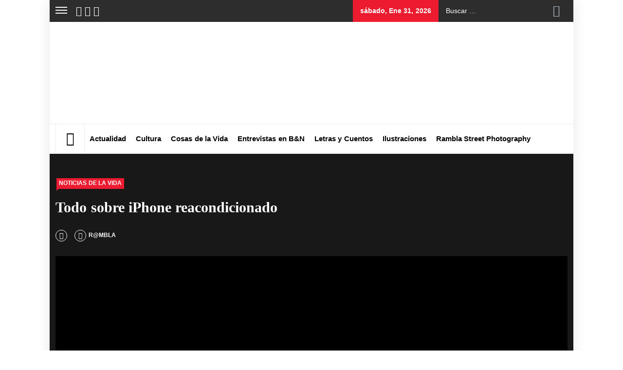

--- FILE ---
content_type: text/html; charset=UTF-8
request_url: https://www.revistarambla.com/todo-sobre-iphone-reacondicionado/
body_size: 31552
content:
<!DOCTYPE html><html lang="es"><head><script data-no-optimize="1">var litespeed_docref=sessionStorage.getItem("litespeed_docref");litespeed_docref&&(Object.defineProperty(document,"referrer",{get:function(){return litespeed_docref}}),sessionStorage.removeItem("litespeed_docref"));</script> <meta charset="UTF-8"><meta name="viewport" content="width=device-width, initial-scale=1.0, maximum-scale=1.0, user-scalable=no" /><link rel="profile" href="http://gmpg.org/xfn/11"><link rel="pingback" href="https://www.revistarambla.com/xmlrpc.php"><meta name="author" content="R@mbla"><meta property="article:author" content="revistarambla" /><meta name="twitter:creator" content="@revistarambla" />
<style type="text/css">.site #masthead .data-bg.header-middle a,
                .site #masthead .data-bg.header-middle,
                .site #masthead .data-bg.header-middle .site-branding,
                .site #masthead .data-bg.header-middle .site-branding .site-title a {
                    color: #ffffff;
                }</style><meta name='robots' content='index, follow, max-image-preview:large, max-snippet:-1, max-video-preview:-1' /><title>Todo sobre iPhone reacondicionado - Revista Rambla</title><link rel="canonical" href="https://www.revistarambla.com/todo-sobre-iphone-reacondicionado/" /><meta name="author" content="R@mbla" /><meta name="twitter:label1" content="Escrito por" /><meta name="twitter:data1" content="R@mbla" /><meta name="twitter:label2" content="Tiempo de lectura" /><meta name="twitter:data2" content="3 minutos" /> <script type="application/ld+json" class="yoast-schema-graph">{"@context":"https://schema.org","@graph":[{"@type":"Article","@id":"https://www.revistarambla.com/todo-sobre-iphone-reacondicionado/#article","isPartOf":{"@id":"https://www.revistarambla.com/todo-sobre-iphone-reacondicionado/"},"author":{"name":"R@mbla","@id":"https://www.revistarambla.com/#/schema/person/a146a5a2550b94981a75131180e1bd9c"},"headline":"Todo sobre iPhone reacondicionado","datePublished":"2023-06-08T12:21:46+00:00","mainEntityOfPage":{"@id":"https://www.revistarambla.com/todo-sobre-iphone-reacondicionado/"},"wordCount":548,"publisher":{"@id":"https://www.revistarambla.com/#organization"},"image":{"@id":"https://www.revistarambla.com/todo-sobre-iphone-reacondicionado/#primaryimage"},"thumbnailUrl":"https://www.revistarambla.com/wp-content/uploads/2023/06/certideal_-revistarambla.com_todo_sobre_iphone-1.jpg","articleSection":["Noticias de la vida"],"inLanguage":"es"},{"@type":"WebPage","@id":"https://www.revistarambla.com/todo-sobre-iphone-reacondicionado/","url":"https://www.revistarambla.com/todo-sobre-iphone-reacondicionado/","name":"Todo sobre iPhone reacondicionado - Revista Rambla","isPartOf":{"@id":"https://www.revistarambla.com/#website"},"primaryImageOfPage":{"@id":"https://www.revistarambla.com/todo-sobre-iphone-reacondicionado/#primaryimage"},"image":{"@id":"https://www.revistarambla.com/todo-sobre-iphone-reacondicionado/#primaryimage"},"thumbnailUrl":"https://www.revistarambla.com/wp-content/uploads/2023/06/certideal_-revistarambla.com_todo_sobre_iphone-1.jpg","datePublished":"2023-06-08T12:21:46+00:00","breadcrumb":{"@id":"https://www.revistarambla.com/todo-sobre-iphone-reacondicionado/#breadcrumb"},"inLanguage":"es","potentialAction":[{"@type":"ReadAction","target":["https://www.revistarambla.com/todo-sobre-iphone-reacondicionado/"]}]},{"@type":"ImageObject","inLanguage":"es","@id":"https://www.revistarambla.com/todo-sobre-iphone-reacondicionado/#primaryimage","url":"https://www.revistarambla.com/wp-content/uploads/2023/06/certideal_-revistarambla.com_todo_sobre_iphone-1.jpg","contentUrl":"https://www.revistarambla.com/wp-content/uploads/2023/06/certideal_-revistarambla.com_todo_sobre_iphone-1.jpg","width":1840,"height":1228},{"@type":"BreadcrumbList","@id":"https://www.revistarambla.com/todo-sobre-iphone-reacondicionado/#breadcrumb","itemListElement":[{"@type":"ListItem","position":1,"name":"Portada","item":"https://www.revistarambla.com/"},{"@type":"ListItem","position":2,"name":"Todo sobre iPhone reacondicionado"}]},{"@type":"WebSite","@id":"https://www.revistarambla.com/#website","url":"https://www.revistarambla.com/","name":"Revista Rambla Barcelona","description":"Periodismo independiente","publisher":{"@id":"https://www.revistarambla.com/#organization"},"potentialAction":[{"@type":"SearchAction","target":{"@type":"EntryPoint","urlTemplate":"https://www.revistarambla.com/?s={search_term_string}"},"query-input":{"@type":"PropertyValueSpecification","valueRequired":true,"valueName":"search_term_string"}}],"inLanguage":"es"},{"@type":"Organization","@id":"https://www.revistarambla.com/#organization","name":"Revista Rambla","url":"https://www.revistarambla.com/","logo":{"@type":"ImageObject","inLanguage":"es","@id":"https://www.revistarambla.com/#/schema/logo/image/","url":"https://www.revistarambla.com/wp-content/uploads/2020/09/banner_rambla_1900x600_BB.png","contentUrl":"https://www.revistarambla.com/wp-content/uploads/2020/09/banner_rambla_1900x600_BB.png","width":1900,"height":600,"caption":"Revista Rambla"},"image":{"@id":"https://www.revistarambla.com/#/schema/logo/image/"},"sameAs":["https://www.facebook.com/revistarambla/","https://x.com/revistarambla","https://www.instagram.com/revista_rambla","https://es.linkedin.com/company/revista-rambla"]},{"@type":"Person","@id":"https://www.revistarambla.com/#/schema/person/a146a5a2550b94981a75131180e1bd9c","name":"R@mbla","description":"Este artículo ha sido redactado y/o validado por el equipo de redacción de Revista Rambla.","sameAs":["https://www.revistarambla.com/","https://www.facebook.com/revistarambla","https://x.com/revistarambla"]}]}</script> <meta property="og:locale" content="es_ES" /><meta property="og:type" content="article" /><meta property="og:title" content="Todo sobre iPhone reacondicionado" /><meta property="og:description" content="Si estás pensando en comprarte un iPhone, pero tu bolsillo se va a resentir, quizás haya llegado el momento de empezar a valorar la opción de adquirir un iPhone reacondicionado. Cada vez más, las personas" /><meta property="og:url" content="https://www.revistarambla.com/todo-sobre-iphone-reacondicionado/" /><meta property="og:site_name" content="Revista Rambla" /><meta property="og:updated_time" content="2023-06-08T14:21:46+00:00" /><meta property="article:published_time" content="2023-06-08T14:21:46+00:00" /><meta property="article:modified_time" content="2023-06-08T14:21:46+00:00" /><meta name="twitter:card" content="summary_large_image" /><meta name="twitter:title" content="Todo sobre iPhone reacondicionado" /><meta name="twitter:description" content="Si estás pensando en comprarte un iPhone, pero tu bolsillo se va a resentir, quizás haya llegado el momento de empezar a valorar la opción de adquirir un iPhone reacondicionado. Cada vez más, las personas" /><meta class="flipboard-article" content="Si estás pensando en comprarte un iPhone, pero tu bolsillo se va a resentir, quizás haya llegado el momento de empezar a valorar la opción de adquirir un iPhone reacondicionado. Cada vez más, las personas" /><meta property="og:image" content="https://www.revistarambla.com/wp-content/uploads/2023/06/certideal_-revistarambla.com_todo_sobre_iphone-1.jpg" /><meta name="twitter:image" content="https://www.revistarambla.com/wp-content/uploads/2023/06/certideal_-revistarambla.com_todo_sobre_iphone-1.jpg" /><meta property="og:image:width" content="1840" /><meta property="og:image:height" content="1228" /><meta property="article:author" content="https://www.facebook.com/revistarambla" /><meta name="twitter:creator" content="@revistarambla" /><link rel='dns-prefetch' href='//cdn.thememattic.com' /><link rel='dns-prefetch' href='//fonts.googleapis.com' /><link rel="alternate" type="application/rss+xml" title="Revista Rambla &raquo; Feed" href="https://www.revistarambla.com/feed/" /><link rel="alternate" type="application/rss+xml" title="Revista Rambla &raquo; Feed de los comentarios" href="https://www.revistarambla.com/comments/feed/" /><link rel="alternate" title="oEmbed (JSON)" type="application/json+oembed" href="https://www.revistarambla.com/wp-json/oembed/1.0/embed?url=https%3A%2F%2Fwww.revistarambla.com%2Ftodo-sobre-iphone-reacondicionado%2F" /><link rel="alternate" title="oEmbed (XML)" type="text/xml+oembed" href="https://www.revistarambla.com/wp-json/oembed/1.0/embed?url=https%3A%2F%2Fwww.revistarambla.com%2Ftodo-sobre-iphone-reacondicionado%2F&#038;format=xml" /><style id='wp-img-auto-sizes-contain-inline-css' type='text/css'>img:is([sizes=auto i],[sizes^="auto," i]){contain-intrinsic-size:3000px 1500px}
/*# sourceURL=wp-img-auto-sizes-contain-inline-css */</style><link data-optimized="2" rel="stylesheet" href="https://www.revistarambla.com/wp-content/litespeed/css/bd44656fca960f8b1f76b64aa1c35863.css?ver=eaab3" /><style id='global-styles-inline-css' type='text/css'>:root{--wp--preset--aspect-ratio--square: 1;--wp--preset--aspect-ratio--4-3: 4/3;--wp--preset--aspect-ratio--3-4: 3/4;--wp--preset--aspect-ratio--3-2: 3/2;--wp--preset--aspect-ratio--2-3: 2/3;--wp--preset--aspect-ratio--16-9: 16/9;--wp--preset--aspect-ratio--9-16: 9/16;--wp--preset--color--black: #000000;--wp--preset--color--cyan-bluish-gray: #abb8c3;--wp--preset--color--white: #ffffff;--wp--preset--color--pale-pink: #f78da7;--wp--preset--color--vivid-red: #cf2e2e;--wp--preset--color--luminous-vivid-orange: #ff6900;--wp--preset--color--luminous-vivid-amber: #fcb900;--wp--preset--color--light-green-cyan: #7bdcb5;--wp--preset--color--vivid-green-cyan: #00d084;--wp--preset--color--pale-cyan-blue: #8ed1fc;--wp--preset--color--vivid-cyan-blue: #0693e3;--wp--preset--color--vivid-purple: #9b51e0;--wp--preset--gradient--vivid-cyan-blue-to-vivid-purple: linear-gradient(135deg,rgb(6,147,227) 0%,rgb(155,81,224) 100%);--wp--preset--gradient--light-green-cyan-to-vivid-green-cyan: linear-gradient(135deg,rgb(122,220,180) 0%,rgb(0,208,130) 100%);--wp--preset--gradient--luminous-vivid-amber-to-luminous-vivid-orange: linear-gradient(135deg,rgb(252,185,0) 0%,rgb(255,105,0) 100%);--wp--preset--gradient--luminous-vivid-orange-to-vivid-red: linear-gradient(135deg,rgb(255,105,0) 0%,rgb(207,46,46) 100%);--wp--preset--gradient--very-light-gray-to-cyan-bluish-gray: linear-gradient(135deg,rgb(238,238,238) 0%,rgb(169,184,195) 100%);--wp--preset--gradient--cool-to-warm-spectrum: linear-gradient(135deg,rgb(74,234,220) 0%,rgb(151,120,209) 20%,rgb(207,42,186) 40%,rgb(238,44,130) 60%,rgb(251,105,98) 80%,rgb(254,248,76) 100%);--wp--preset--gradient--blush-light-purple: linear-gradient(135deg,rgb(255,206,236) 0%,rgb(152,150,240) 100%);--wp--preset--gradient--blush-bordeaux: linear-gradient(135deg,rgb(254,205,165) 0%,rgb(254,45,45) 50%,rgb(107,0,62) 100%);--wp--preset--gradient--luminous-dusk: linear-gradient(135deg,rgb(255,203,112) 0%,rgb(199,81,192) 50%,rgb(65,88,208) 100%);--wp--preset--gradient--pale-ocean: linear-gradient(135deg,rgb(255,245,203) 0%,rgb(182,227,212) 50%,rgb(51,167,181) 100%);--wp--preset--gradient--electric-grass: linear-gradient(135deg,rgb(202,248,128) 0%,rgb(113,206,126) 100%);--wp--preset--gradient--midnight: linear-gradient(135deg,rgb(2,3,129) 0%,rgb(40,116,252) 100%);--wp--preset--font-size--small: 13px;--wp--preset--font-size--medium: 20px;--wp--preset--font-size--large: 36px;--wp--preset--font-size--x-large: 42px;--wp--preset--spacing--20: 0.44rem;--wp--preset--spacing--30: 0.67rem;--wp--preset--spacing--40: 1rem;--wp--preset--spacing--50: 1.5rem;--wp--preset--spacing--60: 2.25rem;--wp--preset--spacing--70: 3.38rem;--wp--preset--spacing--80: 5.06rem;--wp--preset--shadow--natural: 6px 6px 9px rgba(0, 0, 0, 0.2);--wp--preset--shadow--deep: 12px 12px 50px rgba(0, 0, 0, 0.4);--wp--preset--shadow--sharp: 6px 6px 0px rgba(0, 0, 0, 0.2);--wp--preset--shadow--outlined: 6px 6px 0px -3px rgb(255, 255, 255), 6px 6px rgb(0, 0, 0);--wp--preset--shadow--crisp: 6px 6px 0px rgb(0, 0, 0);}:where(.is-layout-flex){gap: 0.5em;}:where(.is-layout-grid){gap: 0.5em;}body .is-layout-flex{display: flex;}.is-layout-flex{flex-wrap: wrap;align-items: center;}.is-layout-flex > :is(*, div){margin: 0;}body .is-layout-grid{display: grid;}.is-layout-grid > :is(*, div){margin: 0;}:where(.wp-block-columns.is-layout-flex){gap: 2em;}:where(.wp-block-columns.is-layout-grid){gap: 2em;}:where(.wp-block-post-template.is-layout-flex){gap: 1.25em;}:where(.wp-block-post-template.is-layout-grid){gap: 1.25em;}.has-black-color{color: var(--wp--preset--color--black) !important;}.has-cyan-bluish-gray-color{color: var(--wp--preset--color--cyan-bluish-gray) !important;}.has-white-color{color: var(--wp--preset--color--white) !important;}.has-pale-pink-color{color: var(--wp--preset--color--pale-pink) !important;}.has-vivid-red-color{color: var(--wp--preset--color--vivid-red) !important;}.has-luminous-vivid-orange-color{color: var(--wp--preset--color--luminous-vivid-orange) !important;}.has-luminous-vivid-amber-color{color: var(--wp--preset--color--luminous-vivid-amber) !important;}.has-light-green-cyan-color{color: var(--wp--preset--color--light-green-cyan) !important;}.has-vivid-green-cyan-color{color: var(--wp--preset--color--vivid-green-cyan) !important;}.has-pale-cyan-blue-color{color: var(--wp--preset--color--pale-cyan-blue) !important;}.has-vivid-cyan-blue-color{color: var(--wp--preset--color--vivid-cyan-blue) !important;}.has-vivid-purple-color{color: var(--wp--preset--color--vivid-purple) !important;}.has-black-background-color{background-color: var(--wp--preset--color--black) !important;}.has-cyan-bluish-gray-background-color{background-color: var(--wp--preset--color--cyan-bluish-gray) !important;}.has-white-background-color{background-color: var(--wp--preset--color--white) !important;}.has-pale-pink-background-color{background-color: var(--wp--preset--color--pale-pink) !important;}.has-vivid-red-background-color{background-color: var(--wp--preset--color--vivid-red) !important;}.has-luminous-vivid-orange-background-color{background-color: var(--wp--preset--color--luminous-vivid-orange) !important;}.has-luminous-vivid-amber-background-color{background-color: var(--wp--preset--color--luminous-vivid-amber) !important;}.has-light-green-cyan-background-color{background-color: var(--wp--preset--color--light-green-cyan) !important;}.has-vivid-green-cyan-background-color{background-color: var(--wp--preset--color--vivid-green-cyan) !important;}.has-pale-cyan-blue-background-color{background-color: var(--wp--preset--color--pale-cyan-blue) !important;}.has-vivid-cyan-blue-background-color{background-color: var(--wp--preset--color--vivid-cyan-blue) !important;}.has-vivid-purple-background-color{background-color: var(--wp--preset--color--vivid-purple) !important;}.has-black-border-color{border-color: var(--wp--preset--color--black) !important;}.has-cyan-bluish-gray-border-color{border-color: var(--wp--preset--color--cyan-bluish-gray) !important;}.has-white-border-color{border-color: var(--wp--preset--color--white) !important;}.has-pale-pink-border-color{border-color: var(--wp--preset--color--pale-pink) !important;}.has-vivid-red-border-color{border-color: var(--wp--preset--color--vivid-red) !important;}.has-luminous-vivid-orange-border-color{border-color: var(--wp--preset--color--luminous-vivid-orange) !important;}.has-luminous-vivid-amber-border-color{border-color: var(--wp--preset--color--luminous-vivid-amber) !important;}.has-light-green-cyan-border-color{border-color: var(--wp--preset--color--light-green-cyan) !important;}.has-vivid-green-cyan-border-color{border-color: var(--wp--preset--color--vivid-green-cyan) !important;}.has-pale-cyan-blue-border-color{border-color: var(--wp--preset--color--pale-cyan-blue) !important;}.has-vivid-cyan-blue-border-color{border-color: var(--wp--preset--color--vivid-cyan-blue) !important;}.has-vivid-purple-border-color{border-color: var(--wp--preset--color--vivid-purple) !important;}.has-vivid-cyan-blue-to-vivid-purple-gradient-background{background: var(--wp--preset--gradient--vivid-cyan-blue-to-vivid-purple) !important;}.has-light-green-cyan-to-vivid-green-cyan-gradient-background{background: var(--wp--preset--gradient--light-green-cyan-to-vivid-green-cyan) !important;}.has-luminous-vivid-amber-to-luminous-vivid-orange-gradient-background{background: var(--wp--preset--gradient--luminous-vivid-amber-to-luminous-vivid-orange) !important;}.has-luminous-vivid-orange-to-vivid-red-gradient-background{background: var(--wp--preset--gradient--luminous-vivid-orange-to-vivid-red) !important;}.has-very-light-gray-to-cyan-bluish-gray-gradient-background{background: var(--wp--preset--gradient--very-light-gray-to-cyan-bluish-gray) !important;}.has-cool-to-warm-spectrum-gradient-background{background: var(--wp--preset--gradient--cool-to-warm-spectrum) !important;}.has-blush-light-purple-gradient-background{background: var(--wp--preset--gradient--blush-light-purple) !important;}.has-blush-bordeaux-gradient-background{background: var(--wp--preset--gradient--blush-bordeaux) !important;}.has-luminous-dusk-gradient-background{background: var(--wp--preset--gradient--luminous-dusk) !important;}.has-pale-ocean-gradient-background{background: var(--wp--preset--gradient--pale-ocean) !important;}.has-electric-grass-gradient-background{background: var(--wp--preset--gradient--electric-grass) !important;}.has-midnight-gradient-background{background: var(--wp--preset--gradient--midnight) !important;}.has-small-font-size{font-size: var(--wp--preset--font-size--small) !important;}.has-medium-font-size{font-size: var(--wp--preset--font-size--medium) !important;}.has-large-font-size{font-size: var(--wp--preset--font-size--large) !important;}.has-x-large-font-size{font-size: var(--wp--preset--font-size--x-large) !important;}
/*# sourceURL=global-styles-inline-css */</style><style id='classic-theme-styles-inline-css' type='text/css'>/*! This file is auto-generated */
.wp-block-button__link{color:#fff;background-color:#32373c;border-radius:9999px;box-shadow:none;text-decoration:none;padding:calc(.667em + 2px) calc(1.333em + 2px);font-size:1.125em}.wp-block-file__button{background:#32373c;color:#fff;text-decoration:none}
/*# sourceURL=/wp-includes/css/classic-themes.min.css */</style><style id='news-base-style-inline-css' type='text/css'>.post-navigation .nav-previous { background-image: url(https://www.revistarambla.com/wp-content/uploads/2023/06/gillot.webp); }
            .post-navigation .nav-previous .post-title, .post-navigation .nav-previous a:hover .post-title, .post-navigation .nav-previous .meta-nav { color: #fff; }
            .post-navigation .nav-previous a:before { background-color: rgba(0, 0, 0, 0.4); }
        
            .post-navigation .nav-next { background-image: url(https://www.revistarambla.com/wp-content/uploads/2023/06/phpfdFCGc648082ceccb04.jpg.webp); border-top: 0; }
            .post-navigation .nav-next .post-title, .post-navigation .nav-next a:hover .post-title, .post-navigation .nav-next .meta-nav { color: #fff; }
            .post-navigation .nav-next a:before { background-color: rgba(0, 0, 0, 0.4); }
        
/*# sourceURL=news-base-style-inline-css */</style><style id='dpsp-frontend-style-pro-inline-css' type='text/css'>@media screen and ( max-width : 720px ) {
					.dpsp-content-wrapper.dpsp-hide-on-mobile,
					.dpsp-share-text.dpsp-hide-on-mobile {
						display: none;
					}
					.dpsp-has-spacing .dpsp-networks-btns-wrapper li {
						margin:0 2% 10px 0;
					}
					.dpsp-network-btn.dpsp-has-label:not(.dpsp-has-count) {
						max-height: 40px;
						padding: 0;
						justify-content: center;
					}
					.dpsp-content-wrapper.dpsp-size-small .dpsp-network-btn.dpsp-has-label:not(.dpsp-has-count){
						max-height: 32px;
					}
					.dpsp-content-wrapper.dpsp-size-large .dpsp-network-btn.dpsp-has-label:not(.dpsp-has-count){
						max-height: 46px;
					}
				}
			
/*# sourceURL=dpsp-frontend-style-pro-inline-css */</style><style id='moove_gdpr_frontend-inline-css' type='text/css'>#moove_gdpr_cookie_modal .moove-gdpr-modal-content .moove-gdpr-tab-main h3.tab-title, 
				#moove_gdpr_cookie_modal .moove-gdpr-modal-content .moove-gdpr-tab-main span.tab-title,
				#moove_gdpr_cookie_modal .moove-gdpr-modal-content .moove-gdpr-modal-left-content #moove-gdpr-menu li a, 
				#moove_gdpr_cookie_modal .moove-gdpr-modal-content .moove-gdpr-modal-left-content #moove-gdpr-menu li button,
				#moove_gdpr_cookie_modal .moove-gdpr-modal-content .moove-gdpr-modal-left-content .moove-gdpr-branding-cnt a,
				#moove_gdpr_cookie_modal .moove-gdpr-modal-content .moove-gdpr-modal-footer-content .moove-gdpr-button-holder a.mgbutton, 
				#moove_gdpr_cookie_modal .moove-gdpr-modal-content .moove-gdpr-modal-footer-content .moove-gdpr-button-holder button.mgbutton,
				#moove_gdpr_cookie_modal .cookie-switch .cookie-slider:after, 
				#moove_gdpr_cookie_modal .cookie-switch .slider:after, 
				#moove_gdpr_cookie_modal .switch .cookie-slider:after, 
				#moove_gdpr_cookie_modal .switch .slider:after,
				#moove_gdpr_cookie_info_bar .moove-gdpr-info-bar-container .moove-gdpr-info-bar-content p, 
				#moove_gdpr_cookie_info_bar .moove-gdpr-info-bar-container .moove-gdpr-info-bar-content p a,
				#moove_gdpr_cookie_info_bar .moove-gdpr-info-bar-container .moove-gdpr-info-bar-content a.mgbutton, 
				#moove_gdpr_cookie_info_bar .moove-gdpr-info-bar-container .moove-gdpr-info-bar-content button.mgbutton,
				#moove_gdpr_cookie_modal .moove-gdpr-modal-content .moove-gdpr-tab-main .moove-gdpr-tab-main-content h1, 
				#moove_gdpr_cookie_modal .moove-gdpr-modal-content .moove-gdpr-tab-main .moove-gdpr-tab-main-content h2, 
				#moove_gdpr_cookie_modal .moove-gdpr-modal-content .moove-gdpr-tab-main .moove-gdpr-tab-main-content h3, 
				#moove_gdpr_cookie_modal .moove-gdpr-modal-content .moove-gdpr-tab-main .moove-gdpr-tab-main-content h4, 
				#moove_gdpr_cookie_modal .moove-gdpr-modal-content .moove-gdpr-tab-main .moove-gdpr-tab-main-content h5, 
				#moove_gdpr_cookie_modal .moove-gdpr-modal-content .moove-gdpr-tab-main .moove-gdpr-tab-main-content h6,
				#moove_gdpr_cookie_modal .moove-gdpr-modal-content.moove_gdpr_modal_theme_v2 .moove-gdpr-modal-title .tab-title,
				#moove_gdpr_cookie_modal .moove-gdpr-modal-content.moove_gdpr_modal_theme_v2 .moove-gdpr-tab-main h3.tab-title, 
				#moove_gdpr_cookie_modal .moove-gdpr-modal-content.moove_gdpr_modal_theme_v2 .moove-gdpr-tab-main span.tab-title,
				#moove_gdpr_cookie_modal .moove-gdpr-modal-content.moove_gdpr_modal_theme_v2 .moove-gdpr-branding-cnt a {
					font-weight: inherit				}
			#moove_gdpr_cookie_modal,#moove_gdpr_cookie_info_bar,.gdpr_cookie_settings_shortcode_content{font-family:inherit}#moove_gdpr_save_popup_settings_button{background-color:#373737;color:#fff}#moove_gdpr_save_popup_settings_button:hover{background-color:#000}#moove_gdpr_cookie_info_bar .moove-gdpr-info-bar-container .moove-gdpr-info-bar-content a.mgbutton,#moove_gdpr_cookie_info_bar .moove-gdpr-info-bar-container .moove-gdpr-info-bar-content button.mgbutton{background-color:#0a0a0a}#moove_gdpr_cookie_modal .moove-gdpr-modal-content .moove-gdpr-modal-footer-content .moove-gdpr-button-holder a.mgbutton,#moove_gdpr_cookie_modal .moove-gdpr-modal-content .moove-gdpr-modal-footer-content .moove-gdpr-button-holder button.mgbutton,.gdpr_cookie_settings_shortcode_content .gdpr-shr-button.button-green{background-color:#0a0a0a;border-color:#0a0a0a}#moove_gdpr_cookie_modal .moove-gdpr-modal-content .moove-gdpr-modal-footer-content .moove-gdpr-button-holder a.mgbutton:hover,#moove_gdpr_cookie_modal .moove-gdpr-modal-content .moove-gdpr-modal-footer-content .moove-gdpr-button-holder button.mgbutton:hover,.gdpr_cookie_settings_shortcode_content .gdpr-shr-button.button-green:hover{background-color:#fff;color:#0a0a0a}#moove_gdpr_cookie_modal .moove-gdpr-modal-content .moove-gdpr-modal-close i,#moove_gdpr_cookie_modal .moove-gdpr-modal-content .moove-gdpr-modal-close span.gdpr-icon{background-color:#0a0a0a;border:1px solid #0a0a0a}#moove_gdpr_cookie_info_bar span.moove-gdpr-infobar-allow-all.focus-g,#moove_gdpr_cookie_info_bar span.moove-gdpr-infobar-allow-all:focus,#moove_gdpr_cookie_info_bar button.moove-gdpr-infobar-allow-all.focus-g,#moove_gdpr_cookie_info_bar button.moove-gdpr-infobar-allow-all:focus,#moove_gdpr_cookie_info_bar span.moove-gdpr-infobar-reject-btn.focus-g,#moove_gdpr_cookie_info_bar span.moove-gdpr-infobar-reject-btn:focus,#moove_gdpr_cookie_info_bar button.moove-gdpr-infobar-reject-btn.focus-g,#moove_gdpr_cookie_info_bar button.moove-gdpr-infobar-reject-btn:focus,#moove_gdpr_cookie_info_bar span.change-settings-button.focus-g,#moove_gdpr_cookie_info_bar span.change-settings-button:focus,#moove_gdpr_cookie_info_bar button.change-settings-button.focus-g,#moove_gdpr_cookie_info_bar button.change-settings-button:focus{-webkit-box-shadow:0 0 1px 3px #0a0a0a;-moz-box-shadow:0 0 1px 3px #0a0a0a;box-shadow:0 0 1px 3px #0a0a0a}#moove_gdpr_cookie_modal .moove-gdpr-modal-content .moove-gdpr-modal-close i:hover,#moove_gdpr_cookie_modal .moove-gdpr-modal-content .moove-gdpr-modal-close span.gdpr-icon:hover,#moove_gdpr_cookie_info_bar span[data-href]>u.change-settings-button{color:#0a0a0a}#moove_gdpr_cookie_modal .moove-gdpr-modal-content .moove-gdpr-modal-left-content #moove-gdpr-menu li.menu-item-selected a span.gdpr-icon,#moove_gdpr_cookie_modal .moove-gdpr-modal-content .moove-gdpr-modal-left-content #moove-gdpr-menu li.menu-item-selected button span.gdpr-icon{color:inherit}#moove_gdpr_cookie_modal .moove-gdpr-modal-content .moove-gdpr-modal-left-content #moove-gdpr-menu li a span.gdpr-icon,#moove_gdpr_cookie_modal .moove-gdpr-modal-content .moove-gdpr-modal-left-content #moove-gdpr-menu li button span.gdpr-icon{color:inherit}#moove_gdpr_cookie_modal .gdpr-acc-link{line-height:0;font-size:0;color:transparent;position:absolute}#moove_gdpr_cookie_modal .moove-gdpr-modal-content .moove-gdpr-modal-close:hover i,#moove_gdpr_cookie_modal .moove-gdpr-modal-content .moove-gdpr-modal-left-content #moove-gdpr-menu li a,#moove_gdpr_cookie_modal .moove-gdpr-modal-content .moove-gdpr-modal-left-content #moove-gdpr-menu li button,#moove_gdpr_cookie_modal .moove-gdpr-modal-content .moove-gdpr-modal-left-content #moove-gdpr-menu li button i,#moove_gdpr_cookie_modal .moove-gdpr-modal-content .moove-gdpr-modal-left-content #moove-gdpr-menu li a i,#moove_gdpr_cookie_modal .moove-gdpr-modal-content .moove-gdpr-tab-main .moove-gdpr-tab-main-content a:hover,#moove_gdpr_cookie_info_bar.moove-gdpr-dark-scheme .moove-gdpr-info-bar-container .moove-gdpr-info-bar-content a.mgbutton:hover,#moove_gdpr_cookie_info_bar.moove-gdpr-dark-scheme .moove-gdpr-info-bar-container .moove-gdpr-info-bar-content button.mgbutton:hover,#moove_gdpr_cookie_info_bar.moove-gdpr-dark-scheme .moove-gdpr-info-bar-container .moove-gdpr-info-bar-content a:hover,#moove_gdpr_cookie_info_bar.moove-gdpr-dark-scheme .moove-gdpr-info-bar-container .moove-gdpr-info-bar-content button:hover,#moove_gdpr_cookie_info_bar.moove-gdpr-dark-scheme .moove-gdpr-info-bar-container .moove-gdpr-info-bar-content span.change-settings-button:hover,#moove_gdpr_cookie_info_bar.moove-gdpr-dark-scheme .moove-gdpr-info-bar-container .moove-gdpr-info-bar-content button.change-settings-button:hover,#moove_gdpr_cookie_info_bar.moove-gdpr-dark-scheme .moove-gdpr-info-bar-container .moove-gdpr-info-bar-content u.change-settings-button:hover,#moove_gdpr_cookie_info_bar span[data-href]>u.change-settings-button,#moove_gdpr_cookie_info_bar.moove-gdpr-dark-scheme .moove-gdpr-info-bar-container .moove-gdpr-info-bar-content a.mgbutton.focus-g,#moove_gdpr_cookie_info_bar.moove-gdpr-dark-scheme .moove-gdpr-info-bar-container .moove-gdpr-info-bar-content button.mgbutton.focus-g,#moove_gdpr_cookie_info_bar.moove-gdpr-dark-scheme .moove-gdpr-info-bar-container .moove-gdpr-info-bar-content a.focus-g,#moove_gdpr_cookie_info_bar.moove-gdpr-dark-scheme .moove-gdpr-info-bar-container .moove-gdpr-info-bar-content button.focus-g,#moove_gdpr_cookie_info_bar.moove-gdpr-dark-scheme .moove-gdpr-info-bar-container .moove-gdpr-info-bar-content a.mgbutton:focus,#moove_gdpr_cookie_info_bar.moove-gdpr-dark-scheme .moove-gdpr-info-bar-container .moove-gdpr-info-bar-content button.mgbutton:focus,#moove_gdpr_cookie_info_bar.moove-gdpr-dark-scheme .moove-gdpr-info-bar-container .moove-gdpr-info-bar-content a:focus,#moove_gdpr_cookie_info_bar.moove-gdpr-dark-scheme .moove-gdpr-info-bar-container .moove-gdpr-info-bar-content button:focus,#moove_gdpr_cookie_info_bar.moove-gdpr-dark-scheme .moove-gdpr-info-bar-container .moove-gdpr-info-bar-content span.change-settings-button.focus-g,span.change-settings-button:focus,button.change-settings-button.focus-g,button.change-settings-button:focus,#moove_gdpr_cookie_info_bar.moove-gdpr-dark-scheme .moove-gdpr-info-bar-container .moove-gdpr-info-bar-content u.change-settings-button.focus-g,#moove_gdpr_cookie_info_bar.moove-gdpr-dark-scheme .moove-gdpr-info-bar-container .moove-gdpr-info-bar-content u.change-settings-button:focus{color:#0a0a0a}#moove_gdpr_cookie_modal .moove-gdpr-branding.focus-g span,#moove_gdpr_cookie_modal .moove-gdpr-modal-content .moove-gdpr-tab-main a.focus-g,#moove_gdpr_cookie_modal .moove-gdpr-modal-content .moove-gdpr-tab-main .gdpr-cd-details-toggle.focus-g{color:#0a0a0a}#moove_gdpr_cookie_modal.gdpr_lightbox-hide{display:none}
/*# sourceURL=moove_gdpr_frontend-inline-css */</style> <script type="litespeed/javascript" data-src="https://www.revistarambla.com/wp-includes/js/jquery/jquery.min.js" id="jquery-core-js"></script> <link rel="https://api.w.org/" href="https://www.revistarambla.com/wp-json/" /><link rel="alternate" title="JSON" type="application/json" href="https://www.revistarambla.com/wp-json/wp/v2/posts/55344" /><link rel="EditURI" type="application/rsd+xml" title="RSD" href="https://www.revistarambla.com/xmlrpc.php?rsd" /><meta name="generator" content="WordPress 6.9" /><link rel='shortlink' href='https://www.revistarambla.com/?p=55344' />
<style id="custom-logo-css" type="text/css">.site-title, .site-description {
				position: absolute;
				clip-path: inset(50%);
			}</style><link rel="alternate" hreflang="es-ES" href="https://www.revistarambla.com/todo-sobre-iphone-reacondicionado/"/><link rel="alternate" hreflang="en-GB" href="https://www.revistarambla.com/en/todo-sobre-iphone-reacondicionado/"/><link rel="alternate" hreflang="es" href="https://www.revistarambla.com/todo-sobre-iphone-reacondicionado/"/><link rel="alternate" hreflang="en" href="https://www.revistarambla.com/en/todo-sobre-iphone-reacondicionado/"/><style>.molongui-disabled-link
                {
                    border-bottom: none !important;
                    text-decoration: none !important;
                    color: inherit !important;
                    cursor: inherit !important;
                }
                .molongui-disabled-link:hover,
                .molongui-disabled-link:hover span
                {
                    border-bottom: none !important;
                    text-decoration: none !important;
                    color: inherit !important;
                    cursor: inherit !important;
                }</style><meta name="hubbub-info" description="Hubbub 1.36.3"><noscript><style>.lazyload[data-src]{display:none !important;}</style></noscript><style>.lazyload{background-image:none !important;}.lazyload:before{background-image:none !important;}</style> <script type="litespeed/javascript" data-src="https://www.googletagmanager.com/gtag/js?id=UA-142376758-1"></script> <script type="litespeed/javascript">window.dataLayer=window.dataLayer||[];function gtag(){dataLayer.push(arguments)}
gtag('js',new Date());gtag('config','UA-142376758-1')</script> <script data-ad-client="ca-pub-2876177182636813" type="litespeed/javascript" data-src="https://pagead2.googlesyndication.com/pagead/js/adsbygoogle.js"></script> <meta name="pressbay-verify" content="uNBt9520yH7WWkXVjJs3"><meta name="google-site-verification" content="ZPGaEA2XyybPtcvXKP2nfwnIz2OYY3SgP-xRHpkw0Z0" /><meta name="posticywebsite" content="CTljKzittxcr30N4zdgMGI0hEGGU2X"><link rel="icon" href="https://www.revistarambla.com/wp-content/uploads/2022/01/cropped-logo_perfil_facebook-32x32.jpg" sizes="32x32" /><link rel="icon" href="https://www.revistarambla.com/wp-content/uploads/2022/01/cropped-logo_perfil_facebook-192x192.jpg" sizes="192x192" /><link rel="apple-touch-icon" href="https://www.revistarambla.com/wp-content/uploads/2022/01/cropped-logo_perfil_facebook-180x180.jpg" /><meta name="msapplication-TileImage" content="https://www.revistarambla.com/wp-content/uploads/2022/01/cropped-logo_perfil_facebook-270x270.jpg" /><style id='molongui-authorship-box-inline-css' type='text/css'>:root{ --m-a-box-bp: 600px; --m-a-box-bp-l: 599px; }.m-a-box {width:100%;margin-top:3px !important;margin-bottom:3px !important;} .m-a-box-header {margin-bottom:20px;} .m-a-box-header > :first-child,  .m-a-box-header a.m-a-box-header-url {font-size:18px;text-transform:none;text-align:left;} .m-a-box-container {padding-top:0;padding-right:0;padding-bottom:0;padding-left:0;border-style:solid;border-top-width:4px;border-right-width:4px;border-bottom-width:4px;border-left-width:4px;border-color:#ffffff;box-shadow:10px 10px 10px 0 #ababab ;} .m-a-box-avatar img,  .m-a-box-avatar div[data-avatar-type="acronym"] {border-style:solid;border-width:2px;border-color:#dd3333;border-radius:10%;} .m-a-box-name *  {font-size:16px;line-height:0px;font-weight:bold;text-transform:none;text-align:center;color:#F44336 !important;} .m-a-box-container .m-a-box-content.m-a-box-profile .m-a-box-data .m-a-box-name * {text-align:center;} .m-a-box-content.m-a-box-profile .m-a-box-data .m-a-box-meta {text-align:center;} .m-a-box-content.m-a-box-profile .m-a-box-data .m-a-box-meta * {font-size:14px;text-transform:none;} .m-a-box-meta-divider {padding:0 0.2em;} .m-a-box-bio > * {font-size:15px;line-height:19px;text-align:left;} .m-icon-container {background-color: #dd3333 !important; border-color: #dd3333 !important; color: inherit;font-size:20px;} .m-a-box-related-entry-title,  .m-a-box-related-entry-title a {font-size:14px;text-transform:none;}
/*# sourceURL=molongui-authorship-box-inline-css */</style></head><body class="wp-singular post-template-default single single-post postid-55344 single-format-standard wp-custom-logo wp-theme-news-base translatepress-es_ES group-blog right-sidebar home-content-not-enabled"><div id="page"
class="site boxed-layout">
<a class="skip-link screen-reader-text" href="#main">Saltar al contenido</a><header id="masthead" class="site-header" role="banner"><div class="top-bar"><div class="container"><div class="d-flex"><div class="top-bar-items popular-post">
<a href="#trendingCollapse" class="trending-news">
<span class="burger-bars">
<span></span>
<span></span>
<span></span>
</span>
</a></div><div class="top-bar-items tm-social-share"><div class="social-icons"><div class="menu-social-container"><ul id="social-menu" class=""><li id="menu-item-13998" class="menu-item menu-item-type-custom menu-item-object-custom menu-item-13998"><a href="https://www.facebook.com/revistarambla/"><span class="screen-reader-text">Facebook</span></a></li><li id="menu-item-13999" class="menu-item menu-item-type-custom menu-item-object-custom menu-item-13999"><a href="https://twitter.com/revistarambla"><span class="screen-reader-text">Twitter</span></a></li><li id="menu-item-37906" class="menu-item menu-item-type-custom menu-item-object-custom menu-item-37906"><a href="https://www.instagram.com/revistarambla_bcn/"><span class="screen-reader-text">Instagram</span></a></li></ul></div></div></div><div class="top-bar-items pull-right ms-auto d-none  d-md-block"><div class="right-items"><div class="news-base-date">
sábado, Ene 31, 2026</div></div><div class="right-items"><div class="icon-search"><form role="search" method="get" class="search-form" action="https://www.revistarambla.com/">
<label>
<span class="screen-reader-text">Buscar:</span>
<input type="search" class="search-field" placeholder="Buscar &hellip;" value="" name="s" />
</label>
<input type="submit" class="search-submit" value="Buscar" /></form></div></div></div></div></div></div><div class="header-middle " data-background=""><div class="container"><div class="row-flex"><div class="topbar-left"><div class="site-branding">
<a href="https://www.revistarambla.com/" class="custom-logo-link" rel="home"><img width="1920" height="1159" src="[data-uri]" class="custom-logo lazyload" alt="Revista Rambla" decoding="async" fetchpriority="high"   data-src="https://www.revistarambla.com/wp-content/uploads/2023/03/logo_transparent_background.png.webp" data-srcset="https://www.revistarambla.com/wp-content/uploads/2023/03/logo_transparent_background.png.webp 1920w, https://www.revistarambla.com/wp-content/uploads/2023/03/logo_transparent_background-605x365.png.webp 605w, https://www.revistarambla.com/wp-content/uploads/2023/03/logo_transparent_background-840x507.png.webp 840w, https://www.revistarambla.com/wp-content/uploads/2023/03/logo_transparent_background-768x464.png.webp 768w, https://www.revistarambla.com/wp-content/uploads/2023/03/logo_transparent_background-1536x927.png.webp 1536w, https://www.revistarambla.com/wp-content/uploads/2023/03/logo_transparent_background-18x12.png.webp 18w" data-sizes="auto" data-eio-rwidth="1920" data-eio-rheight="1159" /><noscript><img width="1920" height="1159" src="https://www.revistarambla.com/wp-content/uploads/2023/03/logo_transparent_background.png.webp" class="custom-logo" alt="Revista Rambla" decoding="async" fetchpriority="high" srcset="https://www.revistarambla.com/wp-content/uploads/2023/03/logo_transparent_background.png.webp 1920w, https://www.revistarambla.com/wp-content/uploads/2023/03/logo_transparent_background-605x365.png.webp 605w, https://www.revistarambla.com/wp-content/uploads/2023/03/logo_transparent_background-840x507.png.webp 840w, https://www.revistarambla.com/wp-content/uploads/2023/03/logo_transparent_background-768x464.png.webp 768w, https://www.revistarambla.com/wp-content/uploads/2023/03/logo_transparent_background-1536x927.png.webp 1536w, https://www.revistarambla.com/wp-content/uploads/2023/03/logo_transparent_background-18x12.png.webp 18w" sizes="(max-width: 1920px) 100vw, 1920px" data-eio="l" /></noscript></a>                            <span class="site-title">
<a href="https://www.revistarambla.com/" rel="home">
Revista Rambla                                </a>
</span><p class="site-description"><span>Periodismo independiente</span></p></div></div></div></div></div><div class="navigation-bar"><div class="container"><nav class="main-navigation" role="navigation"><span class="toggle-menu" aria-controls="primary-menu" aria-expanded="false" tabindex="0">
<span class="screen-reader-text">
Menú principal                        </span>
<i class="ham"></i>
</span><div class="menu"><ul id="primary-menu" class="menu"><li class="base-address"><a href=https://www.revistarambla.com><span class="ion-ios-home"></span></a></li><li id="menu-item-8989" class="menu-item menu-item-type-taxonomy menu-item-object-category menu-item-has-children menu-item-8989"><a href="https://www.revistarambla.com/actualidad/">Actualidad</a><ul class="sub-menu"><li id="menu-item-8990" class="menu-item menu-item-type-taxonomy menu-item-object-category menu-item-8990"><a href="https://www.revistarambla.com/actualidad/barcelona/">Barcelona</a></li><li id="menu-item-8991" class="menu-item menu-item-type-taxonomy menu-item-object-category menu-item-8991"><a href="https://www.revistarambla.com/actualidad/catalunya/">Catalunya</a></li><li id="menu-item-8992" class="menu-item menu-item-type-taxonomy menu-item-object-category menu-item-8992"><a href="https://www.revistarambla.com/actualidad/estado-espanol/">Estado Español</a></li><li id="menu-item-8993" class="menu-item menu-item-type-taxonomy menu-item-object-category menu-item-8993"><a href="https://www.revistarambla.com/actualidad/global/">Global</a></li><li id="menu-item-9024" class="menu-item menu-item-type-taxonomy menu-item-object-category menu-item-9024"><a href="https://www.revistarambla.com/actualidad/opinion/">Opiniones</a></li></ul></li><li id="menu-item-8994" class="menu-item menu-item-type-taxonomy menu-item-object-category menu-item-has-children menu-item-8994"><a href="https://www.revistarambla.com/cultura/">Cultura</a><ul class="sub-menu"><li id="menu-item-8995" class="menu-item menu-item-type-taxonomy menu-item-object-category menu-item-8995"><a href="https://www.revistarambla.com/cultura/cine/">Cine &amp; Series</a></li><li id="menu-item-9000" class="menu-item menu-item-type-taxonomy menu-item-object-category menu-item-9000"><a href="https://www.revistarambla.com/cultura/musica/">Música</a></li><li id="menu-item-37894" class="menu-item menu-item-type-taxonomy menu-item-object-category menu-item-37894"><a href="https://www.revistarambla.com/cultura/historia/">Historia</a></li><li id="menu-item-8999" class="menu-item menu-item-type-taxonomy menu-item-object-category menu-item-8999"><a href="https://www.revistarambla.com/cultura/libros/">Libros</a></li><li id="menu-item-8996" class="menu-item menu-item-type-taxonomy menu-item-object-category menu-item-8996"><a href="https://www.revistarambla.com/cultura/arte/">Arte</a></li><li id="menu-item-9001" class="menu-item menu-item-type-taxonomy menu-item-object-category menu-item-9001"><a href="https://www.revistarambla.com/cultura/teatro/">Teatro</a></li></ul></li><li id="menu-item-39048" class="menu-item menu-item-type-taxonomy menu-item-object-category current-post-ancestor current-menu-parent current-post-parent menu-item-has-children menu-item-39048"><a href="https://www.revistarambla.com/miscelanea/">Cosas de la Vida</a><ul class="sub-menu"><li id="menu-item-39049" class="menu-item menu-item-type-taxonomy menu-item-object-category current-post-ancestor current-menu-parent current-post-parent menu-item-39049"><a href="https://www.revistarambla.com/miscelanea/">Noticias de la vida</a></li><li id="menu-item-9005" class="menu-item menu-item-type-taxonomy menu-item-object-category menu-item-9005"><a href="https://www.revistarambla.com/miscelanea/viajes/">Viajes</a></li><li id="menu-item-9002" class="menu-item menu-item-type-taxonomy menu-item-object-category menu-item-9002"><a href="https://www.revistarambla.com/miscelanea/ocio/">Ocio</a></li><li id="menu-item-9003" class="menu-item menu-item-type-taxonomy menu-item-object-category menu-item-9003"><a href="https://www.revistarambla.com/miscelanea/gastronomia/">Gastronomía</a></li></ul></li><li id="menu-item-9506" class="menu-item menu-item-type-taxonomy menu-item-object-category menu-item-9506"><a href="https://www.revistarambla.com/entrevistas-personajes-historicos/">Entrevistas en B&amp;N</a></li><li id="menu-item-8997" class="menu-item menu-item-type-taxonomy menu-item-object-category menu-item-8997"><a href="https://www.revistarambla.com/letras-y-cuentos/">Letras y Cuentos</a></li><li id="menu-item-25888" class="menu-item menu-item-type-taxonomy menu-item-object-category menu-item-25888"><a href="https://www.revistarambla.com/ilustraciones/">Ilustraciones</a></li><li id="menu-item-62581" class="menu-item menu-item-type-post_type menu-item-object-page menu-item-62581"><a href="https://www.revistarambla.com/rambla-street-photography/">Rambla Street Photography</a></li></ul></div></nav></div></div></header><div class="inner-banner"><div class="container"><div class="row"><div class="col-md-12"><div class="breadcrumb-wrapper"></div><div class="single-category"><div class="item-metadata categories-list"> <a href="https://www.revistarambla.com/miscelanea/" rel="category tag">Noticias de la vida</a></div></div><h1 class="entry-title">Todo sobre iPhone reacondicionado</h1><div class="item-metadata-group"><div class="item-metadata posted-on"><a href="https://www.revistarambla.com/2023/06/08/" rel="bookmark"><span class="tmicon-meta ion-android-alarm-clock"></span> <time class="entry-date published updated" datetime="2023-06-08T14:21:46+02:00">8 de junio de 2023</time></a></div><div class="item-metadata byline"> <a class="url fn n" href="https://www.revistarambla.com/author/rmbla/"><span class="tmicon-meta ion-person"></span>R@mbla</a></div></div>
<span class="data-bg data-bg-banner" data-background="https://www.revistarambla.com/wp-content/uploads/2023/06/certideal_-revistarambla.com_todo_sobre_iphone-1.jpg"></span><div class='item-metadata read-time'><span>Tiempo de lectura : 4Minutos</span></div></div></div></div></div><div id="content" class="site-content"><div id="content-container"><div class="container"><div id="primary" class="content-area"><div class="theiaStickySidebar"><main id="main" class="site-main" role="main"><article id="post-55344" class="post-55344 post type-post status-publish format-standard has-post-thumbnail hentry category-miscelanea grow-content-body"><div class="entry-content"><p>Si estás pensando en comprarte un iPhone, pero tu bolsillo se va a resentir, quizás haya llegado el momento de empezar a valorar la opción de adquirir un iPhone reacondicionado.</p><p>Cada vez más, las personas optan por comprar dispositivos reacondicionados ya que, tras varios años en el mercado, todo el mundo sabe que se trata de teléfonos muy económicos, seguros, que han sido comprobados y tienen una garantía como cualquier teléfono nuevo.</p><p>Estamos hablando de un ahorro bastante significativo. A continuación, veremos algunos <span style="text-decoration: underline;"><a href="https://www.certideal.es/content/48-nuestros-consejos">consejos iphone</a></span> para poder elegir tu reacondicionado perfecto.</p><h2>¿Qué modelo elijo?</h2><p>Cuando ya hayamos decidido comprarnos un dispositivo de la marca Apple, la pregunta que nos tendremos que hacer es, ¿necesito el último modelo o me conformo con un modelo anterior, aumentando así mi posibilidad de ahorro?</p><p>Si tenemos claro que no necesitamos estar a la última, pero no queremos renunciar a la alta tecnología o a las prestaciones de los dispositivos de última generación, podremos optar por un iPhone que haya salido a la venta hace unos 3 años: tiempo suficiente para que su precio haya bajado considerablemente pero no excesivo como para quedarse obsoleto.</p><p>En este caso, <span style="text-decoration: underline;"><a href="https://www.certideal.es/iphone-11-reacondicionado-213">comprar un iPhone 11</a></span> sería una buena opción teniendo en cuenta estos dos factores, ya que no alcanzaría el elevado precio del iPhone 14 pero seguiríamos disfrutando de un móvil de alta gama sin tener problema a la hora de instalar aplicaciones y que satisfará con creces nuestras expectativas.</p><h2>¿Dónde lo puedo comprar?</h2><p>Elegir bien dónde comprar tu iPhone reacondicionado va a ser el aspecto más crucial a tener en cuenta; a todos nos gusta invertir nuestro dinero de manera segura. Portales especializados en venta de teléfonos reacondicionados, ofrecen una amplia variedad de iPhone para elegir entre colores o capacidad de almacenamiento.</p><p>Comprobar las valoraciones de los clientes, por ejemplo, hará que nos sintamos más respaldados a la hora de realizar la compra. Por último, comprobar la garantía ofrecida por el vendedor; cuanto mayor sea la garantía, mayor será la seguridad de que el teléfono ha sido reacondicionado correctamente y está en perfectas condiciones de funcionamiento.</p><h2>Compra sólo con garantía</h2><p>Es importante descartar los teléfonos que no ofrezcan garantía. Al tratarse de dispositivos electrónicos, los posibles fallos técnicos que se puedan producir se generarán a medio plazo, por lo que sería imposible detectarlos de manera inmediata.</p><p>Por este motivo, elegir un dispositivo con garantía, proporciona esa seguridad a medio-largo plazo. De hecho, los distribuidores oficiales de iPhone reacondicionados están muy seguros de la calidad de sus productos y, por ello, ofrecen hasta 3 años de garantía.</p><p>No nos olvidemos que la gran mayoría de los productos del mercado ofrecen sólo 2 años. Gracias a esto, el hecho de comprar un iPhone reacondicionado se parece mucho a estar comprando un teléfono completamente nuevo.</p><h2>Conclusiones</h2><p>Si estás pensando en comprar un nuevo iPhone, elige el modelo qué más se adapte a tus necesidades. Encuéntralo en un distribuidor especializado que te aporte la seguridad y la garantía de estar comprando un producto de calidad.</p><p class="dpsp-share-text " style="margin-bottom:10px">
Comparte:</p><div id="dpsp-content-bottom" class="dpsp-content-wrapper dpsp-shape-rounded dpsp-size-small dpsp-has-spacing dpsp-no-labels dpsp-no-labels-mobile dpsp-show-on-mobile dpsp-button-style-7" style="min-height:32px;position:relative"><ul class="dpsp-networks-btns-wrapper dpsp-networks-btns-share dpsp-networks-btns-content dpsp-column-auto dpsp-has-button-icon-animation" style="padding:0;margin:0;list-style-type:none"><li class="dpsp-network-list-item dpsp-network-list-item-facebook" style="float:left">
<a rel="nofollow noopener" href="https://www.facebook.com/sharer/sharer.php?u=https%3A%2F%2Fwww.revistarambla.com%2Ftodo-sobre-iphone-reacondicionado%2F&#038;t=Todo%20sobre%20iPhone%20reacondicionado" class="dpsp-network-btn dpsp-facebook dpsp-no-label dpsp-first dpsp-has-label-mobile" target="_blank" aria-label="Share on Facebook" title="Share on Facebook" style="font-size:14px;padding:0rem;max-height:32px" >	<span class="dpsp-network-icon "><span class="dpsp-network-icon-inner" ><svg version="1.1" xmlns="http://www.w3.org/2000/svg" width="32" height="32" viewBox="0 0 18 32"><path d="M17.12 0.224v4.704h-2.784q-1.536 0-2.080 0.64t-0.544 1.92v3.392h5.248l-0.704 5.28h-4.544v13.568h-5.472v-13.568h-4.544v-5.28h4.544v-3.904q0-3.328 1.856-5.152t4.96-1.824q2.624 0 4.064 0.224z"></path></svg></span></span>
</a></li><li class="dpsp-network-list-item dpsp-network-list-item-x" style="float:left">
<a rel="nofollow noopener" href="https://x.com/intent/tweet?text=Todo%20sobre%20iPhone%20reacondicionado&#038;url=https%3A%2F%2Fwww.revistarambla.com%2Ftodo-sobre-iphone-reacondicionado%2F&#038;via=revistarambla" class="dpsp-network-btn dpsp-x dpsp-no-label dpsp-has-label-mobile" target="_blank" aria-label="Share on X" title="Share on X" style="font-size:14px;padding:0rem;max-height:32px" >	<span class="dpsp-network-icon "><span class="dpsp-network-icon-inner" ><svg version="1.1" xmlns="http://www.w3.org/2000/svg" width="32" height="32" viewBox="0 0 32 28"><path d="M25.2,1.5h4.9l-10.7,12.3,12.6,16.7h-9.9l-7.7-10.1-8.8,10.1H.6l11.5-13.1L0,1.5h10.1l7,9.2L25.2,1.5ZM23.5,27.5h2.7L8.6,4.3h-2.9l17.8,23.2Z"></path></svg></span></span>
</a></li><li class="dpsp-network-list-item dpsp-network-list-item-linkedin" style="float:left">
<a rel="nofollow noopener" href="https://www.linkedin.com/shareArticle?url=https%3A%2F%2Fwww.revistarambla.com%2Ftodo-sobre-iphone-reacondicionado%2F&#038;title=Todo%20sobre%20iPhone%20reacondicionado&#038;summary=Si%20est%C3%A1s%20pensando%20en%20comprarte%20un%20iPhone%2C%20pero%20tu%20bolsillo%20se%20va%20a%20resentir%2C%20quiz%C3%A1s%20haya%20llegado%20el%20momento%20de%20empezar%20a%20valorar%20la%20opci%C3%B3n%20de%20adquirir%20un%20iPhone%20reacondicionado.%20Cada%20vez%20m%C3%A1s%2C%20las%20personas&#038;mini=true" class="dpsp-network-btn dpsp-linkedin dpsp-no-label dpsp-has-label-mobile" target="_blank" aria-label="Share on LinkedIn" title="Share on LinkedIn" style="font-size:14px;padding:0rem;max-height:32px" >	<span class="dpsp-network-icon "><span class="dpsp-network-icon-inner" ><svg version="1.1" xmlns="http://www.w3.org/2000/svg" width="32" height="32" viewBox="0 0 27 32"><path d="M6.24 11.168v17.696h-5.888v-17.696h5.888zM6.624 5.696q0 1.312-0.928 2.176t-2.4 0.864h-0.032q-1.472 0-2.368-0.864t-0.896-2.176 0.928-2.176 2.4-0.864 2.368 0.864 0.928 2.176zM27.424 18.72v10.144h-5.856v-9.472q0-1.888-0.736-2.944t-2.272-1.056q-1.12 0-1.856 0.608t-1.152 1.536q-0.192 0.544-0.192 1.44v9.888h-5.888q0.032-7.136 0.032-11.552t0-5.28l-0.032-0.864h5.888v2.56h-0.032q0.352-0.576 0.736-0.992t0.992-0.928 1.568-0.768 2.048-0.288q3.040 0 4.896 2.016t1.856 5.952z"></path></svg></span></span>
</a></li><li class="dpsp-network-list-item dpsp-network-list-item-email" style="float:left">
<a rel="nofollow noopener" href="mailto:?subject=Todo%20sobre%20iPhone%20reacondicionado&#038;body=https%3A%2F%2Fwww.revistarambla.com%2Ftodo-sobre-iphone-reacondicionado%2F" class="dpsp-network-btn dpsp-email dpsp-no-label dpsp-has-label-mobile" target="_blank" aria-label="Send over email" title="Send over email" style="font-size:14px;padding:0rem;max-height:32px" >	<span class="dpsp-network-icon "><span class="dpsp-network-icon-inner" ><svg version="1.1" xmlns="http://www.w3.org/2000/svg" width="32" height="32" viewBox="0 0 28 32"><path d="M18.56 17.408l8.256 8.544h-25.248l8.288-8.448 4.32 4.064zM2.016 6.048h24.32l-12.16 11.584zM20.128 15.936l8.224-7.744v16.256zM0 24.448v-16.256l8.288 7.776z"></path></svg></span></span>
</a></li><li class="dpsp-network-list-item dpsp-network-list-item-pinterest" style="float:left">
<button rel="nofollow noopener" data-href="#" class="dpsp-network-btn dpsp-pinterest dpsp-no-label dpsp-has-label-mobile" target="_blank" aria-label="Save to Pinterest" title="Save to Pinterest" style="font-size:14px;padding:0rem;max-height:32px" >	<span class="dpsp-network-icon "><span class="dpsp-network-icon-inner" ><svg version="1.1" xmlns="http://www.w3.org/2000/svg" width="32" height="32" viewBox="0 0 23 32"><path d="M0 10.656q0-1.92 0.672-3.616t1.856-2.976 2.72-2.208 3.296-1.408 3.616-0.448q2.816 0 5.248 1.184t3.936 3.456 1.504 5.12q0 1.728-0.32 3.36t-1.088 3.168-1.792 2.656-2.56 1.856-3.392 0.672q-1.216 0-2.4-0.576t-1.728-1.568q-0.16 0.704-0.48 2.016t-0.448 1.696-0.352 1.28-0.48 1.248-0.544 1.12-0.832 1.408-1.12 1.536l-0.224 0.096-0.16-0.192q-0.288-2.816-0.288-3.36 0-1.632 0.384-3.68t1.184-5.152 0.928-3.616q-0.576-1.152-0.576-3.008 0-1.504 0.928-2.784t2.368-1.312q1.088 0 1.696 0.736t0.608 1.824q0 1.184-0.768 3.392t-0.8 3.36q0 1.12 0.8 1.856t1.952 0.736q0.992 0 1.824-0.448t1.408-1.216 0.992-1.696 0.672-1.952 0.352-1.984 0.128-1.792q0-3.072-1.952-4.8t-5.12-1.728q-3.552 0-5.952 2.304t-2.4 5.856q0 0.8 0.224 1.536t0.48 1.152 0.48 0.832 0.224 0.544q0 0.48-0.256 1.28t-0.672 0.8q-0.032 0-0.288-0.032-0.928-0.288-1.632-0.992t-1.088-1.696-0.576-1.92-0.192-1.92z"></path></svg></span></span>
</button></li><li class="dpsp-network-list-item dpsp-network-list-item-grow" style="float:left">
<button rel="nofollow noopener" data-href="#" class="dpsp-network-btn dpsp-grow dpsp-no-label dpsp-last dpsp-has-label-mobile" target="_blank" aria-label="Save on Grow.me" title="Save on Grow.me" style="font-size:14px;padding:0rem;max-height:32px" >	<span class="dpsp-network-icon dpsp-network-icon-outlined"><span class="dpsp-network-icon-inner" ><svg version="1.1" xmlns="http://www.w3.org/2000/svg" width="32" height="32" viewBox="0 0 14 14"><path d="M7 12.04L6.13 11.2464C3.04 8.43681 1 6.57715 1 4.30899C1 2.45054 2.452 1 4.3 1C5.344 1 6.346 1.48732 7 2.2514C7.654 1.48732 8.656 1 9.7 1C11.548 1 13 2.45054 13 4.30899C13 6.57715 10.96 8.43681 7.87 11.2464L7 12.04Z"></path></svg></span></span>
</button></li></ul></div></div><footer class="entry-footer"><div class="mb-footer-tags"></div></footer></article><section id="related-articles" class="page-section"><header class="related-header"><h2 class="section-title section-title-2">
Te puede interesar</h2></header><div class="entry-content"><div class="row row-sm"><div class="col-sm-4"><figure class="tm-article-item">
<a href="https://www.revistarambla.com/los-navegadores-web-mas-seguros-para-usar-en-2022/">
<span class="data-bg data-bg-3" data-background="https://www.revistarambla.com/wp-content/uploads/2022/01/unnamed-4.jpg">
</span>
</a><figcaption class="figcaption-1"><div class="item-metadata item-metadata-1 posted-on">
<a href="https://www.revistarambla.com/2022/01/31/">
31 de enero de 2022                                                        </a></div><h3 class="item-title item-title-medium">
<a href="https://www.revistarambla.com/los-navegadores-web-mas-seguros-para-usar-en-2022/">Los navegadores web más seguros para usar en 2022</a></h3></figcaption></figure></div><div class="col-sm-4"><figure class="tm-article-item">
<a href="https://www.revistarambla.com/la-ciudad-condal-un-referente-de-la-industria-del-entretenimiento-en-2021/">
<span class="data-bg data-bg-3" data-background="https://www.revistarambla.com/wp-content/uploads/2021/10/Av_Ma_Cristina_28-4-11.jpg">
</span>
</a><figcaption class="figcaption-1"><div class="item-metadata item-metadata-1 posted-on">
<a href="https://www.revistarambla.com/2021/10/22/">
22 de octubre de 2021                                                        </a></div><h3 class="item-title item-title-medium">
<a href="https://www.revistarambla.com/la-ciudad-condal-un-referente-de-la-industria-del-entretenimiento-en-2021/">La Ciudad Condal, un referente de la industria del entretenimiento en 2021</a></h3></figcaption></figure></div><div class="col-sm-4"><figure class="tm-article-item">
<a href="https://www.revistarambla.com/abriendo-el-camino-de-inversiones-en-nuevos-mercados-mundiales/">
<span class="data-bg data-bg-3" data-background="https://www.revistarambla.com/wp-content/uploads/2023/03/invertir-fondos-etf-chile.jpg">
</span>
</a><figcaption class="figcaption-1"><div class="item-metadata item-metadata-1 posted-on">
<a href="https://www.revistarambla.com/2023/03/31/">
31 de marzo de 2023                                                        </a></div><h3 class="item-title item-title-medium">
<a href="https://www.revistarambla.com/abriendo-el-camino-de-inversiones-en-nuevos-mercados-mundiales/">Abriendo el camino de inversiones en nuevos mercados mundiales</a></h3></figcaption></figure></div></div></div></section><nav class="navigation post-navigation" aria-label="Entradas"><h2 class="screen-reader-text">Navegación de entradas</h2><div class="nav-links"><div class="nav-previous"><a href="https://www.revistarambla.com/muere-la-pintora-francoise-gilot-con-101-anos-la-mujer-que-planto-a-picasso/" rel="prev"><span class="meta-nav" aria-hidden="true">Anterior</span> <span class="screen-reader-text">Entrada anterior:</span> <span class="post-title">Muere la pintora Françoise Gilot con 101 años, la mujer que plantó a Picasso</span></a></div><div class="nav-next"><a href="https://www.revistarambla.com/el-rincon-de-la-uni-comida-de-calidad-sin-gastar-de-mas/" rel="next"><span class="meta-nav" aria-hidden="true">Siguiente</span> <span class="screen-reader-text">Entrada siguiente:</span> <span class="post-title">El Rincón de la Uni: Comida de calidad sin gastar de más</span></a></div></div></nav></main></div></div><aside id="secondary" class="widget-area" role="complementary"><div class="theiaStickySidebar"><div id="media_image-4" class="widget widget_media_image"><a href="https://lemfestival.wordpress.com/"><img width="1287" height="1920" src="[data-uri]" class="image wp-image-62468  attachment-full size-full lazyload" alt="LEM 2024 gràcia territori sonor barcelona Una obra de Pau Badia i Quim Díaz" style="max-width: 100%; height: auto;" decoding="async"   data-src="https://www.revistarambla.com/wp-content/uploads/2024/09/cartell_lem_2024_250x540_amb-noms_page-0001-4.jpg.webp" data-srcset="https://www.revistarambla.com/wp-content/uploads/2024/09/cartell_lem_2024_250x540_amb-noms_page-0001-4.jpg.webp 1287w, https://www.revistarambla.com/wp-content/uploads/2024/09/cartell_lem_2024_250x540_amb-noms_page-0001-4-245x365.jpg.webp 245w, https://www.revistarambla.com/wp-content/uploads/2024/09/cartell_lem_2024_250x540_amb-noms_page-0001-4-563x840.jpg.webp 563w, https://www.revistarambla.com/wp-content/uploads/2024/09/cartell_lem_2024_250x540_amb-noms_page-0001-4-768x1146.jpg.webp 768w, https://www.revistarambla.com/wp-content/uploads/2024/09/cartell_lem_2024_250x540_amb-noms_page-0001-4-1030x1536.jpg.webp 1030w, https://www.revistarambla.com/wp-content/uploads/2024/09/cartell_lem_2024_250x540_amb-noms_page-0001-4-8x12.jpg.webp 8w" data-sizes="auto" data-eio-rwidth="1287" data-eio-rheight="1920" /><noscript><img width="1287" height="1920" src="https://www.revistarambla.com/wp-content/uploads/2024/09/cartell_lem_2024_250x540_amb-noms_page-0001-4.jpg.webp" class="image wp-image-62468  attachment-full size-full" alt="LEM 2024 gràcia territori sonor barcelona Una obra de Pau Badia i Quim Díaz" style="max-width: 100%; height: auto;" decoding="async" srcset="https://www.revistarambla.com/wp-content/uploads/2024/09/cartell_lem_2024_250x540_amb-noms_page-0001-4.jpg.webp 1287w, https://www.revistarambla.com/wp-content/uploads/2024/09/cartell_lem_2024_250x540_amb-noms_page-0001-4-245x365.jpg.webp 245w, https://www.revistarambla.com/wp-content/uploads/2024/09/cartell_lem_2024_250x540_amb-noms_page-0001-4-563x840.jpg.webp 563w, https://www.revistarambla.com/wp-content/uploads/2024/09/cartell_lem_2024_250x540_amb-noms_page-0001-4-768x1146.jpg.webp 768w, https://www.revistarambla.com/wp-content/uploads/2024/09/cartell_lem_2024_250x540_amb-noms_page-0001-4-1030x1536.jpg.webp 1030w, https://www.revistarambla.com/wp-content/uploads/2024/09/cartell_lem_2024_250x540_amb-noms_page-0001-4-8x12.jpg.webp 8w" sizes="(max-width: 1287px) 100vw, 1287px" data-eio="l" /></noscript></a></div><div id="media_image-6" class="widget widget_media_image"><a href="https://www.maresmefilmfestival.com/es/"><img width="571" height="800" src="[data-uri]" class="image wp-image-66989  attachment-full size-full lazyload" alt="Maresme Film Festival" style="max-width: 100%; height: auto;" decoding="async"   data-src="https://www.revistarambla.com/wp-content/uploads/2025/10/Screenshot-2025-10-21-at-17-58-04-CFF25_cartell_print-CARTELL-DEL-MARESME-FILM-FESTIVAL-2025.pdf.jpg.webp" data-srcset="https://www.revistarambla.com/wp-content/uploads/2025/10/Screenshot-2025-10-21-at-17-58-04-CFF25_cartell_print-CARTELL-DEL-MARESME-FILM-FESTIVAL-2025.pdf.jpg.webp 571w, https://www.revistarambla.com/wp-content/uploads/2025/10/Screenshot-2025-10-21-at-17-58-04-CFF25_cartell_print-CARTELL-DEL-MARESME-FILM-FESTIVAL-2025.pdf-261x365.jpg.webp 261w, https://www.revistarambla.com/wp-content/uploads/2025/10/Screenshot-2025-10-21-at-17-58-04-CFF25_cartell_print-CARTELL-DEL-MARESME-FILM-FESTIVAL-2025.pdf-9x12.jpg.webp 9w" data-sizes="auto" data-eio-rwidth="571" data-eio-rheight="800" /><noscript><img width="571" height="800" src="https://www.revistarambla.com/wp-content/uploads/2025/10/Screenshot-2025-10-21-at-17-58-04-CFF25_cartell_print-CARTELL-DEL-MARESME-FILM-FESTIVAL-2025.pdf.jpg.webp" class="image wp-image-66989  attachment-full size-full" alt="Maresme Film Festival" style="max-width: 100%; height: auto;" decoding="async" srcset="https://www.revistarambla.com/wp-content/uploads/2025/10/Screenshot-2025-10-21-at-17-58-04-CFF25_cartell_print-CARTELL-DEL-MARESME-FILM-FESTIVAL-2025.pdf.jpg.webp 571w, https://www.revistarambla.com/wp-content/uploads/2025/10/Screenshot-2025-10-21-at-17-58-04-CFF25_cartell_print-CARTELL-DEL-MARESME-FILM-FESTIVAL-2025.pdf-261x365.jpg.webp 261w, https://www.revistarambla.com/wp-content/uploads/2025/10/Screenshot-2025-10-21-at-17-58-04-CFF25_cartell_print-CARTELL-DEL-MARESME-FILM-FESTIVAL-2025.pdf-9x12.jpg.webp 9w" sizes="(max-width: 571px) 100vw, 571px" data-eio="l" /></noscript></a></div></div></aside></div></div></div><div class="footer-social-area"><div class="container"><div class="row"><div class="col-sm-12"><div class="tm-social-share"><div class="social-icons"><div class="menu-social-container"><ul id="social-menu" class=""><li class="menu-item menu-item-type-custom menu-item-object-custom menu-item-13998"><a href="https://www.facebook.com/revistarambla/"><span class="social-label">Facebook</span></a></li><li class="menu-item menu-item-type-custom menu-item-object-custom menu-item-13999"><a href="https://twitter.com/revistarambla"><span class="social-label">Twitter</span></a></li><li class="menu-item menu-item-type-custom menu-item-object-custom menu-item-37906"><a href="https://www.instagram.com/revistarambla_bcn/"><span class="social-label">Instagram</span></a></li></ul></div></div></div></div></div></div></div><footer id="footer-main" class="site-footer" role="contentinfo"><div class="footer-widget"><div class="container"><div class="row"><div class="widget-grid col-md-4"><div id="text-2" class="widget widget_text"><h2 class="widget-title widget-title-1">Contacto:</h2><div class="textwidget"><p><a href="mailto:redaccion@revistarambla.com">redaccion@revistarambla.com</a></p></div></div></div></div></div></div><div class="footer-bottom"><div class="container"><div class="row"><div class="col-md-6 col-sm-12 col-xs-12"><div class="site-copyright">
Revista Rambla© 2010-2025. Bajo licencia CC BY-NC-ND 2.5 ES</div></div><div class="col-md-6 col-sm-12 col-xs-12"><div class="footer-menu-wrapper"><div class="menu-footer-container"><ul id="footer-menu" class=""><li id="menu-item-9032" class="menu-item menu-item-type-post_type menu-item-object-page menu-item-9032"><a href="https://www.revistarambla.com/quienes-somos/"><span class="footer-label">Quiénes somos</span></a></li><li id="menu-item-30666" class="menu-item menu-item-type-post_type menu-item-object-page menu-item-30666"><a href="https://www.revistarambla.com/publicidad-web-barcelona/"><span class="footer-label">Publicidad</span></a></li><li id="menu-item-11549" class="menu-item menu-item-type-post_type menu-item-object-page menu-item-11549"><a href="https://www.revistarambla.com/aviso-legal/"><span class="footer-label">Aviso legal</span></a></li><li id="menu-item-37957" class="menu-item menu-item-type-post_type menu-item-object-page menu-item-privacy-policy menu-item-37957"><a rel="privacy-policy" href="https://www.revistarambla.com/politica-de-privacidad/"><span class="footer-label">Política de privacidad</span></a></li><li id="menu-item-37958" class="menu-item menu-item-type-post_type menu-item-object-page menu-item-37958"><a href="https://www.revistarambla.com/politica-de-cookies/"><span class="footer-label">Cookies</span></a></li></ul></div></div></div></div></div></div></footer><div class="offcanvas-sidebar" id="sidr">
<a class="sidr-class-sidr-button-close" href="javascript:void(0)"><i class="ion-ios-close"></i></a><div class="news-base-date offcanvas-item d-block  d-md-none">
jueves junio 8, 2023</div><div class="icon-search offcanvas-item d-block  d-md-none"><form role="search" method="get" class="search-form" action="https://www.revistarambla.com/">
<label>
<span class="screen-reader-text">Buscar:</span>
<input type="search" class="search-field" placeholder="Buscar &hellip;" value="" name="s" />
</label>
<input type="submit" class="search-submit" value="Buscar" /></form></div>
<button type="button" class="tmt-canvas-focus screen-reader-text"></button></div></div>
<a id="scroll-up" class="secondary-bgcolor"><i class="ion-ios-arrow-up"></i></a>
<template id="tp-language" data-tp-language="es_ES"></template><script type="speculationrules">{"prefetch":[{"source":"document","where":{"and":[{"href_matches":"/*"},{"not":{"href_matches":["/wp-*.php","/wp-admin/*","/wp-content/uploads/*","/wp-content/*","/wp-content/plugins/*","/wp-content/themes/news-base/*","/*\\?(.+)"]}},{"not":{"selector_matches":"a[rel~=\"nofollow\"]"}},{"not":{"selector_matches":".no-prefetch, .no-prefetch a"}}]},"eagerness":"conservative"}]}</script> <aside id="moove_gdpr_cookie_info_bar" class="moove-gdpr-info-bar-hidden moove-gdpr-align-center moove-gdpr-dark-scheme gdpr_infobar_postion_bottom" aria-label="Banner de cookies RGPD" style="display: none;"><div class="moove-gdpr-info-bar-container"><div class="moove-gdpr-info-bar-content"><div class="moove-gdpr-cookie-notice"><p>Utilizamos cookies para ofrecerte la mejor experiencia en nuestra web.</p><p>Puedes aprender más sobre qué cookies utilizamos o desactivarlas en los <button  aria-haspopup="true" data-href="#moove_gdpr_cookie_modal" class="change-settings-button">ajustes</button>.</p>
<button class="moove-gdpr-infobar-close-btn gdpr-content-close-btn" aria-label="Cerrar el banner de cookies RGPD">
<span class="gdpr-sr-only">Cerrar el banner de cookies RGPD</span>
<i class="moovegdpr-arrow-close"></i>
</button></div><div class="moove-gdpr-button-holder">
<button class="mgbutton moove-gdpr-infobar-allow-all gdpr-fbo-0" aria-label="Aceptar" >Aceptar</button>
<button class="mgbutton moove-gdpr-infobar-reject-btn gdpr-fbo-1 "  aria-label="Rechazar">Rechazar</button>
<button class="mgbutton moove-gdpr-infobar-settings-btn change-settings-button gdpr-fbo-2" aria-haspopup="true" data-href="#moove_gdpr_cookie_modal"  aria-label="Ajustes">Ajustes</button>
<button class="moove-gdpr-infobar-close-btn gdpr-fbo-3" aria-label="Cerrar el banner de cookies RGPD" >
<span class="gdpr-sr-only">Cerrar el banner de cookies RGPD</span>
<i class="moovegdpr-arrow-close"></i>
</button></div></div></div></aside><div id="mv-grow-data" data-settings='{&quot;general&quot;:{&quot;contentSelector&quot;:false,&quot;show_count&quot;:{&quot;content&quot;:false,&quot;sidebar&quot;:false},&quot;isTrellis&quot;:false,&quot;license_last4&quot;:&quot;&quot;},&quot;post&quot;:{&quot;ID&quot;:55344,&quot;categories&quot;:[{&quot;ID&quot;:350}]},&quot;shareCounts&quot;:{&quot;facebook&quot;:0,&quot;pinterest&quot;:0,&quot;reddit&quot;:0,&quot;twitter&quot;:0},&quot;shouldRun&quot;:true,&quot;buttonSVG&quot;:{&quot;share&quot;:{&quot;height&quot;:32,&quot;width&quot;:26,&quot;paths&quot;:[&quot;M20.8 20.8q1.984 0 3.392 1.376t1.408 3.424q0 1.984-1.408 3.392t-3.392 1.408-3.392-1.408-1.408-3.392q0-0.192 0.032-0.448t0.032-0.384l-8.32-4.992q-1.344 1.024-2.944 1.024-1.984 0-3.392-1.408t-1.408-3.392 1.408-3.392 3.392-1.408q1.728 0 2.944 0.96l8.32-4.992q0-0.128-0.032-0.384t-0.032-0.384q0-1.984 1.408-3.392t3.392-1.408 3.392 1.376 1.408 3.424q0 1.984-1.408 3.392t-3.392 1.408q-1.664 0-2.88-1.024l-8.384 4.992q0.064 0.256 0.064 0.832 0 0.512-0.064 0.768l8.384 4.992q1.152-0.96 2.88-0.96z&quot;]},&quot;facebook&quot;:{&quot;height&quot;:32,&quot;width&quot;:18,&quot;paths&quot;:[&quot;M17.12 0.224v4.704h-2.784q-1.536 0-2.080 0.64t-0.544 1.92v3.392h5.248l-0.704 5.28h-4.544v13.568h-5.472v-13.568h-4.544v-5.28h4.544v-3.904q0-3.328 1.856-5.152t4.96-1.824q2.624 0 4.064 0.224z&quot;]},&quot;twitter&quot;:{&quot;height&quot;:28,&quot;width&quot;:32,&quot;paths&quot;:[&quot;M25.2,1.5h4.9l-10.7,12.3,12.6,16.7h-9.9l-7.7-10.1-8.8,10.1H.6l11.5-13.1L0,1.5h10.1l7,9.2L25.2,1.5ZM23.5,27.5h2.7L8.6,4.3h-2.9l17.8,23.2Z&quot;]},&quot;linkedin&quot;:{&quot;height&quot;:32,&quot;width&quot;:27,&quot;paths&quot;:[&quot;M6.24 11.168v17.696h-5.888v-17.696h5.888zM6.624 5.696q0 1.312-0.928 2.176t-2.4 0.864h-0.032q-1.472 0-2.368-0.864t-0.896-2.176 0.928-2.176 2.4-0.864 2.368 0.864 0.928 2.176zM27.424 18.72v10.144h-5.856v-9.472q0-1.888-0.736-2.944t-2.272-1.056q-1.12 0-1.856 0.608t-1.152 1.536q-0.192 0.544-0.192 1.44v9.888h-5.888q0.032-7.136 0.032-11.552t0-5.28l-0.032-0.864h5.888v2.56h-0.032q0.352-0.576 0.736-0.992t0.992-0.928 1.568-0.768 2.048-0.288q3.040 0 4.896 2.016t1.856 5.952z&quot;]},&quot;email&quot;:{&quot;height&quot;:32,&quot;width&quot;:28,&quot;paths&quot;:[&quot;M18.56 17.408l8.256 8.544h-25.248l8.288-8.448 4.32 4.064zM2.016 6.048h24.32l-12.16 11.584zM20.128 15.936l8.224-7.744v16.256zM0 24.448v-16.256l8.288 7.776z&quot;]},&quot;pinterest&quot;:{&quot;height&quot;:32,&quot;width&quot;:23,&quot;paths&quot;:[&quot;M0 10.656q0-1.92 0.672-3.616t1.856-2.976 2.72-2.208 3.296-1.408 3.616-0.448q2.816 0 5.248 1.184t3.936 3.456 1.504 5.12q0 1.728-0.32 3.36t-1.088 3.168-1.792 2.656-2.56 1.856-3.392 0.672q-1.216 0-2.4-0.576t-1.728-1.568q-0.16 0.704-0.48 2.016t-0.448 1.696-0.352 1.28-0.48 1.248-0.544 1.12-0.832 1.408-1.12 1.536l-0.224 0.096-0.16-0.192q-0.288-2.816-0.288-3.36 0-1.632 0.384-3.68t1.184-5.152 0.928-3.616q-0.576-1.152-0.576-3.008 0-1.504 0.928-2.784t2.368-1.312q1.088 0 1.696 0.736t0.608 1.824q0 1.184-0.768 3.392t-0.8 3.36q0 1.12 0.8 1.856t1.952 0.736q0.992 0 1.824-0.448t1.408-1.216 0.992-1.696 0.672-1.952 0.352-1.984 0.128-1.792q0-3.072-1.952-4.8t-5.12-1.728q-3.552 0-5.952 2.304t-2.4 5.856q0 0.8 0.224 1.536t0.48 1.152 0.48 0.832 0.224 0.544q0 0.48-0.256 1.28t-0.672 0.8q-0.032 0-0.288-0.032-0.928-0.288-1.632-0.992t-1.088-1.696-0.576-1.92-0.192-1.92z&quot;]},&quot;grow&quot;:{&quot;height&quot;:32,&quot;width&quot;:40,&quot;paths&quot;:[&quot;M 40.0625 12.7344 C 40.0625 14.4219 40.0625 16.1094 40.0391 17.8086 C 39.9922 17.8711 39.9453 17.9219 39.9375 17.9766 C 39.8906 18.3164 39.875 18.6641 39.8047 19 C 39.4766 20.5898 39.0273 22.1406 38.2422 23.5781 C 37.6953 24.5781 37.043 25.4961 36.2617 26.3086 C 35.7773 26.8125 35.2383 27.2695 34.6914 27.7031 C 33.2227 28.8633 31.582 29.7227 29.8242 30.3281 C 28.6953 30.7148 27.5469 31.0586 26.3906 31.3438 C 25.5273 31.5625 24.6328 31.6836 23.7461 31.8008 C 23.0938 31.8867 22.4336 31.8906 21.7773 31.9414 C 21.7227 31.9453 21.6719 32.0195 21.6211 32.0625 C 21.1133 32.0625 20.6016 32.0625 20.082 32.043 C 19.8477 31.332 19.5703 30.6484 19.4063 29.9414 C 19.1328 28.7578 18.9023 27.5586 18.7031 26.3594 C 18.5742 25.5781 18.4766 24.7852 18.4531 23.9922 C 18.4258 22.9453 18.4648 21.8945 18.5117 20.8438 C 18.5391 20.2305 18.5703 19.6016 18.7109 19.0078 C 18.957 17.9609 19.2344 16.9141 19.5977 15.9063 C 20.1523 14.375 21 13.0039 22.125 11.8281 C 22.6602 11.2695 23.25 10.7617 23.8516 10.2773 C 25.0469 9.32031 26.3828 8.59766 27.7852 8.01172 C 29.0547 7.47656 30.3594 7.01953 31.7188 6.76563 C 33.043 6.51953 34.3672 6.27344 35.7031 6.09375 C 36.4063 5.99609 37.1328 6.03125 37.8477 6.01953 C 38.4727 6.00781 38.4883 6.01172 38.6602 6.62891 C 38.9922 7.80469 39.3359 8.98047 39.6016 10.168 C 39.7813 10.957 39.8281 11.7734 39.9414 12.5781 C 39.9492 12.6367 40.0195 12.6836 40.0625 12.7344 Z M 40.0625 12.7344&quot;,&quot;M 20.2617 0.0625 C 20.3633 0.152344 20.4258 0.257812 20.5195 0.324219 C 21.9844 1.36328 23.3203 2.55469 24.5352 3.875 C 25.2422 4.64063 25.8789 5.46875 26.5469 6.26953 C 26.5977 6.33203 26.6172 6.41406 26.6563 6.49609 C 25.4414 7.03125 24.293 7.66406 23.2383 8.44922 C 22.6992 8.85156 22.1719 9.27734 21.668 9.72266 C 20.6875 10.5859 19.8516 11.582 19.1563 12.6914 C 18.3164 14.0273 17.6719 15.457 17.3008 16.9961 C 17.0859 17.8984 16.8984 18.8086 16.7344 19.7188 C 16.6484 20.2148 16.6367 20.7227 16.5977 21.2227 C 16.5703 21.6445 16.5273 22.0664 16.5391 22.4883 C 16.5586 23.1914 16.6133 23.8945 16.6602 24.5977 C 16.6953 25.1016 16.7266 25.6016 16.793 26.1016 C 16.8906 26.8516 17.0078 27.6016 17.1367 28.3477 C 17.2266 28.8594 17.3516 29.3672 17.4805 29.9727 C 16.918 29.4297 16.4063 28.9531 15.9141 28.4531 C 15.6016 28.1328 15.3203 27.7734 15.0234 27.4375 C 14.0898 26.3945 13.25 25.2773 12.5313 24.0703 C 11.7539 22.7656 11.0625 21.4102 10.6758 19.9258 C 10.4688 19.1211 10.3203 18.2969 10.1836 17.4727 C 10.1016 16.9883 10.0313 16.4883 10.0586 16.0039 C 10.1055 15.1719 10.1953 14.3359 10.3359 13.5156 C 10.5664 12.1406 11.0469 10.8359 11.6836 9.60156 C 12.1758 8.64844 12.7461 7.72266 13.3555 6.83594 C 13.9023 6.04297 14.5195 5.29297 15.1563 4.57031 C 15.8359 3.79688 16.5391 3.03906 17.3008 2.35547 C 18.1289 1.60938 19.0391 0.953125 19.9141 0.253906 C 19.9727 0.210938 20.0156 0.152344 20.0508 0.0820312 C 20.1016 0.0625 20.168 0.0625 20.2617 0.0625 Z M 20.2617 0.0625&quot;,&quot;M 0.0625 14.75 C 0.105469 14.668 0.183594 14.6172 0.183594 14.5625 C 0.214844 14.0156 0.210938 13.4609 0.261719 12.9141 C 0.320312 12.2305 0.394531 11.5469 0.519531 10.8711 C 0.675781 10.0078 0.867188 9.15234 1.08594 8.30469 C 1.28516 7.54297 1.54297 6.79297 1.78906 6.04297 C 1.80859 5.97266 1.93359 5.89063 2.01172 5.89453 C 2.85938 5.92578 3.71094 5.9375 4.55469 6.02344 C 5.60938 6.13672 6.66797 6.27344 7.71094 6.47656 C 8.62109 6.65625 9.51172 6.94531 10.4063 7.1875 C 10.543 7.22266 10.6758 7.26953 10.8203 7.31641 C 10.5352 7.84766 10.2422 8.35547 9.98828 8.88281 C 9.27344 10.3672 8.69141 11.9023 8.46484 13.5508 C 8.34375 14.418 8.21484 15.2969 8.21875 16.1719 C 8.22656 17.5547 8.44531 18.9219 8.83594 20.2578 C 9.19141 21.4609 9.65625 22.6211 10.2383 23.7305 C 10.9141 25.0117 11.7031 26.2148 12.582 27.3633 C 13.6094 28.707 14.7891 29.9063 15.9844 31.0898 C 16.2188 31.3242 16.4766 31.5352 16.793 31.8164 C 16.3203 31.7617 15.9414 31.7461 15.5742 31.6719 C 14.6875 31.4961 13.8047 31.3203 12.9297 31.0977 C 11.6641 30.7773 10.4258 30.3594 9.23047 29.8281 C 8.13672 29.3477 7.09766 28.7813 6.12109 28.0977 C 4.99219 27.3086 4.01172 26.3633 3.14453 25.2852 C 2.11719 24.0078 1.39453 22.5742 0.949219 21.0078 C 0.671875 20.0273 0.515625 19.0156 0.320312 18.0117 C 0.210938 17.4414 0.171875 16.8633 0.1875 16.2852 C 0.1875 16.2188 0.136719 16.1523 0.0859375 16.1094 C 0.0625 15.6797 0.0625 15.2305 0.0625 14.75 Z M 0.0625 14.75&quot;]},&quot;grow_override&quot;:{&quot;height&quot;:14,&quot;width&quot;:14,&quot;paths&quot;:[&quot;M7 12.04L6.13 11.2464C3.04 8.43681 1 6.57715 1 4.30899C1 2.45054 2.452 1 4.3 1C5.344 1 6.346 1.48732 7 2.2514C7.654 1.48732 8.656 1 9.7 1C11.548 1 13 2.45054 13 4.30899C13 6.57715 10.96 8.43681 7.87 11.2464L7 12.04Z&quot;]}},&quot;inlineContentHook&quot;:[&quot;loop_start&quot;]}'></div><script id="eio-lazy-load-js-before" type="litespeed/javascript">var eio_lazy_vars={"exactdn_domain":"","skip_autoscale":0,"bg_min_dpr":1.1,"threshold":0,"use_dpr":1}</script> <script id="molongui-authorship-byline-js-extra" type="litespeed/javascript">var molongui_authorship_byline_params={"byline_prefix":"","byline_suffix":"","byline_separator":",\u00a0","byline_last_separator":"\u00a0y\u00a0","byline_link_title":"View all posts by","byline_link_class":"","byline_dom_tree":"","byline_dom_prepend":"","byline_dom_append":"","byline_decoder":"v3"}</script> <script type="text/javascript" defer="defer" src="//cdn.thememattic.com/?product=news_base&amp;version=1769893574&amp;ver=6.9" id="news_base-free-license-validation-js"></script> <script id="dpsp-frontend-js-pro-js-extra" type="litespeed/javascript">var dpsp_ajax_send_save_this_email={"ajax_url":"https://www.revistarambla.com/wp-admin/admin-ajax.php","dpsp_token":"e42e6aecc9"}</script> <script type="text/javascript" async data-noptimize  data-cfasync="false" src="https://www.revistarambla.com/wp-content/plugins/social-pug/assets/dist/front-end-free.js" id="dpsp-frontend-js-pro-js"></script> <script id="wp-statistics-tracker-js-extra" type="litespeed/javascript">var WP_Statistics_Tracker_Object={"requestUrl":"https://www.revistarambla.com/wp-json/wp-statistics/v2","ajaxUrl":"https://www.revistarambla.com/wp-admin/admin-ajax.php","hitParams":{"wp_statistics_hit":1,"source_type":"post","source_id":55344,"search_query":"","signature":"cc68ab0bb0ed109bdb11411f03f0a225","endpoint":"hit"},"option":{"dntEnabled":!1,"bypassAdBlockers":!1,"consentIntegration":{"name":null,"status":[]},"isPreview":!1,"userOnline":!1,"trackAnonymously":!1,"isWpConsentApiActive":!1,"consentLevel":"functional"},"isLegacyEventLoaded":"","customEventAjaxUrl":"https://www.revistarambla.com/wp-admin/admin-ajax.php?action=wp_statistics_custom_event&nonce=0424a9620a","onlineParams":{"wp_statistics_hit":1,"source_type":"post","source_id":55344,"search_query":"","signature":"cc68ab0bb0ed109bdb11411f03f0a225","action":"wp_statistics_online_check"},"jsCheckTime":"60000"}</script> <script id="moove_gdpr_frontend-js-extra" type="litespeed/javascript">var moove_frontend_gdpr_scripts={"ajaxurl":"https://www.revistarambla.com/wp-admin/admin-ajax.php","post_id":"55344","plugin_dir":"https://www.revistarambla.com/wp-content/plugins/gdpr-cookie-compliance","show_icons":"all","is_page":"","ajax_cookie_removal":"false","strict_init":"2","enabled_default":{"strict":1,"third_party":1,"advanced":0,"performance":0,"preference":0},"geo_location":"false","force_reload":"false","is_single":"1","hide_save_btn":"false","current_user":"0","cookie_expiration":"15","script_delay":"2000","close_btn_action":"1","close_btn_rdr":"","scripts_defined":"{\"cache\":true,\"header\":\"\",\"body\":\"\",\"footer\":\"\",\"thirdparty\":{\"header\":\"\",\"body\":\"\",\"footer\":\"\"},\"strict\":{\"header\":\"\",\"body\":\"\",\"footer\":\"\"},\"advanced\":{\"header\":\"\",\"body\":\"\",\"footer\":\"\"}}","gdpr_scor":"true","wp_lang":"es_ES","wp_consent_api":"false","gdpr_nonce":"3b490f5013"}</script> <script id="moove_gdpr_frontend-js-after" type="litespeed/javascript">var gdpr_consent__strict="true"
var gdpr_consent__thirdparty="true"
var gdpr_consent__advanced="false"
var gdpr_consent__performance="false"
var gdpr_consent__preference="false"
var gdpr_consent__cookies="strict|thirdparty"</script> 
<button data-href="#moove_gdpr_cookie_modal" aria-haspopup="true"  id="moove_gdpr_save_popup_settings_button" style='display: none;' class="" aria-label="Cambiar los ajustes de cookies">
<span class="moove_gdpr_icon">
<svg viewBox="0 0 512 512" xmlns="http://www.w3.org/2000/svg" style="max-width: 30px; max-height: 30px;">
<g data-name="1">
<path d="M293.9,450H233.53a15,15,0,0,1-14.92-13.42l-4.47-42.09a152.77,152.77,0,0,1-18.25-7.56L163,413.53a15,15,0,0,1-20-1.06l-42.69-42.69a15,15,0,0,1-1.06-20l26.61-32.93a152.15,152.15,0,0,1-7.57-18.25L76.13,294.1a15,15,0,0,1-13.42-14.91V218.81A15,15,0,0,1,76.13,203.9l42.09-4.47a152.15,152.15,0,0,1,7.57-18.25L99.18,148.25a15,15,0,0,1,1.06-20l42.69-42.69a15,15,0,0,1,20-1.06l32.93,26.6a152.77,152.77,0,0,1,18.25-7.56l4.47-42.09A15,15,0,0,1,233.53,48H293.9a15,15,0,0,1,14.92,13.42l4.46,42.09a152.91,152.91,0,0,1,18.26,7.56l32.92-26.6a15,15,0,0,1,20,1.06l42.69,42.69a15,15,0,0,1,1.06,20l-26.61,32.93a153.8,153.8,0,0,1,7.57,18.25l42.09,4.47a15,15,0,0,1,13.41,14.91v60.38A15,15,0,0,1,451.3,294.1l-42.09,4.47a153.8,153.8,0,0,1-7.57,18.25l26.61,32.93a15,15,0,0,1-1.06,20L384.5,412.47a15,15,0,0,1-20,1.06l-32.92-26.6a152.91,152.91,0,0,1-18.26,7.56l-4.46,42.09A15,15,0,0,1,293.9,450ZM247,420h33.39l4.09-38.56a15,15,0,0,1,11.06-12.91A123,123,0,0,0,325.7,356a15,15,0,0,1,17,1.31l30.16,24.37,23.61-23.61L372.06,328a15,15,0,0,1-1.31-17,122.63,122.63,0,0,0,12.49-30.14,15,15,0,0,1,12.92-11.06l38.55-4.1V232.31l-38.55-4.1a15,15,0,0,1-12.92-11.06A122.63,122.63,0,0,0,370.75,187a15,15,0,0,1,1.31-17l24.37-30.16-23.61-23.61-30.16,24.37a15,15,0,0,1-17,1.31,123,123,0,0,0-30.14-12.49,15,15,0,0,1-11.06-12.91L280.41,78H247l-4.09,38.56a15,15,0,0,1-11.07,12.91A122.79,122.79,0,0,0,201.73,142a15,15,0,0,1-17-1.31L154.6,116.28,131,139.89l24.38,30.16a15,15,0,0,1,1.3,17,123.41,123.41,0,0,0-12.49,30.14,15,15,0,0,1-12.91,11.06l-38.56,4.1v33.38l38.56,4.1a15,15,0,0,1,12.91,11.06A123.41,123.41,0,0,0,156.67,311a15,15,0,0,1-1.3,17L131,358.11l23.61,23.61,30.17-24.37a15,15,0,0,1,17-1.31,122.79,122.79,0,0,0,30.13,12.49,15,15,0,0,1,11.07,12.91ZM449.71,279.19h0Z" fill="currentColor"/>
<path d="M263.71,340.36A91.36,91.36,0,1,1,355.08,249,91.46,91.46,0,0,1,263.71,340.36Zm0-152.72A61.36,61.36,0,1,0,325.08,249,61.43,61.43,0,0,0,263.71,187.64Z" fill="currentColor"/>
</g>
</svg>
</span><span class="moove_gdpr_text">Cambiar los ajustes de cookies</span>
</button>
<dialog id="moove_gdpr_cookie_modal" class="gdpr_lightbox-hide" aria-modal="true" aria-label="Pantalla de ajustes RGPD"><div class="moove-gdpr-modal-content moove-clearfix logo-position-left moove_gdpr_modal_theme_v1">
<button class="moove-gdpr-modal-close" autofocus aria-label="Cerrar los ajustes de cookies RGPD">
<span class="gdpr-sr-only">Cerrar los ajustes de cookies RGPD</span>
<span class="gdpr-icon moovegdpr-arrow-close"></span>
</button><div class="moove-gdpr-modal-left-content"><div class="moove-gdpr-company-logo-holder">
<img src="[data-uri]" alt="Revista Rambla"   width="350"  height="233"  class="img-responsive lazyload" data-src="https://www.revistarambla.com/wp-content/plugins/gdpr-cookie-compliance/dist/images/gdpr-logo.png" decoding="async" data-eio-rwidth="350" data-eio-rheight="233" /><noscript><img src="https://www.revistarambla.com/wp-content/plugins/gdpr-cookie-compliance/dist/images/gdpr-logo.png" alt="Revista Rambla"   width="350"  height="233"  class="img-responsive" data-eio="l" /></noscript></div><ul id="moove-gdpr-menu"><li class="menu-item-on menu-item-privacy_overview menu-item-selected">
<button data-href="#privacy_overview" class="moove-gdpr-tab-nav" aria-label="Resumen de privacidad">
<span class="gdpr-nav-tab-title">Resumen de privacidad</span>
</button></li><li class="menu-item-strict-necessary-cookies menu-item-off">
<button data-href="#strict-necessary-cookies" class="moove-gdpr-tab-nav" aria-label="Cookies estrictamente necesarias">
<span class="gdpr-nav-tab-title">Cookies estrictamente necesarias</span>
</button></li><li class="menu-item-off menu-item-third_party_cookies">
<button data-href="#third_party_cookies" class="moove-gdpr-tab-nav" aria-label="Cookies de terceros">
<span class="gdpr-nav-tab-title">Cookies de terceros</span>
</button></li><li class="menu-item-moreinfo menu-item-off">
<button data-href="#cookie_policy_modal" class="moove-gdpr-tab-nav" aria-label="Política de cookies">
<span class="gdpr-nav-tab-title">Política de cookies</span>
</button></li></ul><div class="moove-gdpr-branding-cnt">
<a href="https://wordpress.org/plugins/gdpr-cookie-compliance/" rel="noopener noreferrer" target="_blank" class='moove-gdpr-branding'>Powered by&nbsp; <span>GDPR Cookie Compliance</span></a></div></div><div class="moove-gdpr-modal-right-content"><div class="moove-gdpr-modal-title"></div><div class="main-modal-content"><div class="moove-gdpr-tab-content"><div id="privacy_overview" class="moove-gdpr-tab-main">
<span class="tab-title">Resumen de privacidad</span><div class="moove-gdpr-tab-main-content"><p>Esta web utiliza cookies para que podamos ofrecerte la mejor experiencia de usuario posible. La información de las cookies se almacena en tu navegador y realiza funciones tales como reconocerte cuando vuelves a nuestra web o ayudar a nuestro equipo a comprender qué secciones de la web encuentras más interesantes y útiles.</p></div></div><div id="strict-necessary-cookies" class="moove-gdpr-tab-main" style="display:none">
<span class="tab-title">Cookies estrictamente necesarias</span><div class="moove-gdpr-tab-main-content"><p>Las cookies estrictamente necesarias tiene que activarse siempre para que podamos guardar tus preferencias de ajustes de cookies.</p><div class="moove-gdpr-status-bar "><div class="gdpr-cc-form-wrap"><div class="gdpr-cc-form-fieldset">
<label class="cookie-switch" for="moove_gdpr_strict_cookies">
<span class="gdpr-sr-only">Activar o desactivar las cookies</span>
<input type="checkbox" aria-label="Cookies estrictamente necesarias"  value="check" name="moove_gdpr_strict_cookies" id="moove_gdpr_strict_cookies">
<span class="cookie-slider cookie-round gdpr-sr" data-text-enable="Activado" data-text-disabled="Desactivado">
<span class="gdpr-sr-label">
<span class="gdpr-sr-enable">Activado</span>
<span class="gdpr-sr-disable">Desactivado</span>
</span>
</span>
</label></div></div></div></div></div><div id="third_party_cookies" class="moove-gdpr-tab-main" style="display:none">
<span class="tab-title">Cookies de terceros</span><div class="moove-gdpr-tab-main-content"><p>Esta web utiliza Google Analytics para recopilar información anónima tal como el número de visitantes del sitio, o las páginas más populares.</p><p>Dejar esta cookie activa nos permite mejorar nuestra web.</p><div class="moove-gdpr-status-bar"><div class="gdpr-cc-form-wrap"><div class="gdpr-cc-form-fieldset">
<label class="cookie-switch" for="moove_gdpr_performance_cookies">
<span class="gdpr-sr-only">Activar o desactivar las cookies</span>
<input type="checkbox" aria-label="Cookies de terceros" value="check" name="moove_gdpr_performance_cookies" id="moove_gdpr_performance_cookies" disabled>
<span class="cookie-slider cookie-round gdpr-sr" data-text-enable="Activado" data-text-disabled="Desactivado">
<span class="gdpr-sr-label">
<span class="gdpr-sr-enable">Activado</span>
<span class="gdpr-sr-disable">Desactivado</span>
</span>
</span>
</label></div></div></div></div></div><div id="cookie_policy_modal" class="moove-gdpr-tab-main" style="display:none">
<span class="tab-title">Política de cookies</span><div class="moove-gdpr-tab-main-content"><p>Más información sobre nuestra <span style="text-decoration: underline"><a href="https://www.revistarambla.com/politica-de-cookies/">política de cookies</a></span></p></div></div></div></div><div class="moove-gdpr-modal-footer-content"><div class="moove-gdpr-button-holder">
<button class="mgbutton moove-gdpr-modal-allow-all button-visible" aria-label="Activar todo">Activar todo</button>
<button class="mgbutton moove-gdpr-modal-reject-all button-visible" aria-label="Rechazar todo">Rechazar todo</button>
<button class="mgbutton moove-gdpr-modal-save-settings button-visible" aria-label="Guardar cambios">Guardar cambios</button></div></div></div><div class="moove-clearfix"></div></div>
</dialog>
 <script data-no-optimize="1">window.lazyLoadOptions=Object.assign({},{threshold:300},window.lazyLoadOptions||{});!function(t,e){"object"==typeof exports&&"undefined"!=typeof module?module.exports=e():"function"==typeof define&&define.amd?define(e):(t="undefined"!=typeof globalThis?globalThis:t||self).LazyLoad=e()}(this,function(){"use strict";function e(){return(e=Object.assign||function(t){for(var e=1;e<arguments.length;e++){var n,a=arguments[e];for(n in a)Object.prototype.hasOwnProperty.call(a,n)&&(t[n]=a[n])}return t}).apply(this,arguments)}function o(t){return e({},at,t)}function l(t,e){return t.getAttribute(gt+e)}function c(t){return l(t,vt)}function s(t,e){return function(t,e,n){e=gt+e;null!==n?t.setAttribute(e,n):t.removeAttribute(e)}(t,vt,e)}function i(t){return s(t,null),0}function r(t){return null===c(t)}function u(t){return c(t)===_t}function d(t,e,n,a){t&&(void 0===a?void 0===n?t(e):t(e,n):t(e,n,a))}function f(t,e){et?t.classList.add(e):t.className+=(t.className?" ":"")+e}function _(t,e){et?t.classList.remove(e):t.className=t.className.replace(new RegExp("(^|\\s+)"+e+"(\\s+|$)")," ").replace(/^\s+/,"").replace(/\s+$/,"")}function g(t){return t.llTempImage}function v(t,e){!e||(e=e._observer)&&e.unobserve(t)}function b(t,e){t&&(t.loadingCount+=e)}function p(t,e){t&&(t.toLoadCount=e)}function n(t){for(var e,n=[],a=0;e=t.children[a];a+=1)"SOURCE"===e.tagName&&n.push(e);return n}function h(t,e){(t=t.parentNode)&&"PICTURE"===t.tagName&&n(t).forEach(e)}function a(t,e){n(t).forEach(e)}function m(t){return!!t[lt]}function E(t){return t[lt]}function I(t){return delete t[lt]}function y(e,t){var n;m(e)||(n={},t.forEach(function(t){n[t]=e.getAttribute(t)}),e[lt]=n)}function L(a,t){var o;m(a)&&(o=E(a),t.forEach(function(t){var e,n;e=a,(t=o[n=t])?e.setAttribute(n,t):e.removeAttribute(n)}))}function k(t,e,n){f(t,e.class_loading),s(t,st),n&&(b(n,1),d(e.callback_loading,t,n))}function A(t,e,n){n&&t.setAttribute(e,n)}function O(t,e){A(t,rt,l(t,e.data_sizes)),A(t,it,l(t,e.data_srcset)),A(t,ot,l(t,e.data_src))}function w(t,e,n){var a=l(t,e.data_bg_multi),o=l(t,e.data_bg_multi_hidpi);(a=nt&&o?o:a)&&(t.style.backgroundImage=a,n=n,f(t=t,(e=e).class_applied),s(t,dt),n&&(e.unobserve_completed&&v(t,e),d(e.callback_applied,t,n)))}function x(t,e){!e||0<e.loadingCount||0<e.toLoadCount||d(t.callback_finish,e)}function M(t,e,n){t.addEventListener(e,n),t.llEvLisnrs[e]=n}function N(t){return!!t.llEvLisnrs}function z(t){if(N(t)){var e,n,a=t.llEvLisnrs;for(e in a){var o=a[e];n=e,o=o,t.removeEventListener(n,o)}delete t.llEvLisnrs}}function C(t,e,n){var a;delete t.llTempImage,b(n,-1),(a=n)&&--a.toLoadCount,_(t,e.class_loading),e.unobserve_completed&&v(t,n)}function R(i,r,c){var l=g(i)||i;N(l)||function(t,e,n){N(t)||(t.llEvLisnrs={});var a="VIDEO"===t.tagName?"loadeddata":"load";M(t,a,e),M(t,"error",n)}(l,function(t){var e,n,a,o;n=r,a=c,o=u(e=i),C(e,n,a),f(e,n.class_loaded),s(e,ut),d(n.callback_loaded,e,a),o||x(n,a),z(l)},function(t){var e,n,a,o;n=r,a=c,o=u(e=i),C(e,n,a),f(e,n.class_error),s(e,ft),d(n.callback_error,e,a),o||x(n,a),z(l)})}function T(t,e,n){var a,o,i,r,c;t.llTempImage=document.createElement("IMG"),R(t,e,n),m(c=t)||(c[lt]={backgroundImage:c.style.backgroundImage}),i=n,r=l(a=t,(o=e).data_bg),c=l(a,o.data_bg_hidpi),(r=nt&&c?c:r)&&(a.style.backgroundImage='url("'.concat(r,'")'),g(a).setAttribute(ot,r),k(a,o,i)),w(t,e,n)}function G(t,e,n){var a;R(t,e,n),a=e,e=n,(t=Et[(n=t).tagName])&&(t(n,a),k(n,a,e))}function D(t,e,n){var a;a=t,(-1<It.indexOf(a.tagName)?G:T)(t,e,n)}function S(t,e,n){var a;t.setAttribute("loading","lazy"),R(t,e,n),a=e,(e=Et[(n=t).tagName])&&e(n,a),s(t,_t)}function V(t){t.removeAttribute(ot),t.removeAttribute(it),t.removeAttribute(rt)}function j(t){h(t,function(t){L(t,mt)}),L(t,mt)}function F(t){var e;(e=yt[t.tagName])?e(t):m(e=t)&&(t=E(e),e.style.backgroundImage=t.backgroundImage)}function P(t,e){var n;F(t),n=e,r(e=t)||u(e)||(_(e,n.class_entered),_(e,n.class_exited),_(e,n.class_applied),_(e,n.class_loading),_(e,n.class_loaded),_(e,n.class_error)),i(t),I(t)}function U(t,e,n,a){var o;n.cancel_on_exit&&(c(t)!==st||"IMG"===t.tagName&&(z(t),h(o=t,function(t){V(t)}),V(o),j(t),_(t,n.class_loading),b(a,-1),i(t),d(n.callback_cancel,t,e,a)))}function $(t,e,n,a){var o,i,r=(i=t,0<=bt.indexOf(c(i)));s(t,"entered"),f(t,n.class_entered),_(t,n.class_exited),o=t,i=a,n.unobserve_entered&&v(o,i),d(n.callback_enter,t,e,a),r||D(t,n,a)}function q(t){return t.use_native&&"loading"in HTMLImageElement.prototype}function H(t,o,i){t.forEach(function(t){return(a=t).isIntersecting||0<a.intersectionRatio?$(t.target,t,o,i):(e=t.target,n=t,a=o,t=i,void(r(e)||(f(e,a.class_exited),U(e,n,a,t),d(a.callback_exit,e,n,t))));var e,n,a})}function B(e,n){var t;tt&&!q(e)&&(n._observer=new IntersectionObserver(function(t){H(t,e,n)},{root:(t=e).container===document?null:t.container,rootMargin:t.thresholds||t.threshold+"px"}))}function J(t){return Array.prototype.slice.call(t)}function K(t){return t.container.querySelectorAll(t.elements_selector)}function Q(t){return c(t)===ft}function W(t,e){return e=t||K(e),J(e).filter(r)}function X(e,t){var n;(n=K(e),J(n).filter(Q)).forEach(function(t){_(t,e.class_error),i(t)}),t.update()}function t(t,e){var n,a,t=o(t);this._settings=t,this.loadingCount=0,B(t,this),n=t,a=this,Y&&window.addEventListener("online",function(){X(n,a)}),this.update(e)}var Y="undefined"!=typeof window,Z=Y&&!("onscroll"in window)||"undefined"!=typeof navigator&&/(gle|ing|ro)bot|crawl|spider/i.test(navigator.userAgent),tt=Y&&"IntersectionObserver"in window,et=Y&&"classList"in document.createElement("p"),nt=Y&&1<window.devicePixelRatio,at={elements_selector:".lazy",container:Z||Y?document:null,threshold:300,thresholds:null,data_src:"src",data_srcset:"srcset",data_sizes:"sizes",data_bg:"bg",data_bg_hidpi:"bg-hidpi",data_bg_multi:"bg-multi",data_bg_multi_hidpi:"bg-multi-hidpi",data_poster:"poster",class_applied:"applied",class_loading:"litespeed-loading",class_loaded:"litespeed-loaded",class_error:"error",class_entered:"entered",class_exited:"exited",unobserve_completed:!0,unobserve_entered:!1,cancel_on_exit:!0,callback_enter:null,callback_exit:null,callback_applied:null,callback_loading:null,callback_loaded:null,callback_error:null,callback_finish:null,callback_cancel:null,use_native:!1},ot="src",it="srcset",rt="sizes",ct="poster",lt="llOriginalAttrs",st="loading",ut="loaded",dt="applied",ft="error",_t="native",gt="data-",vt="ll-status",bt=[st,ut,dt,ft],pt=[ot],ht=[ot,ct],mt=[ot,it,rt],Et={IMG:function(t,e){h(t,function(t){y(t,mt),O(t,e)}),y(t,mt),O(t,e)},IFRAME:function(t,e){y(t,pt),A(t,ot,l(t,e.data_src))},VIDEO:function(t,e){a(t,function(t){y(t,pt),A(t,ot,l(t,e.data_src))}),y(t,ht),A(t,ct,l(t,e.data_poster)),A(t,ot,l(t,e.data_src)),t.load()}},It=["IMG","IFRAME","VIDEO"],yt={IMG:j,IFRAME:function(t){L(t,pt)},VIDEO:function(t){a(t,function(t){L(t,pt)}),L(t,ht),t.load()}},Lt=["IMG","IFRAME","VIDEO"];return t.prototype={update:function(t){var e,n,a,o=this._settings,i=W(t,o);{if(p(this,i.length),!Z&&tt)return q(o)?(e=o,n=this,i.forEach(function(t){-1!==Lt.indexOf(t.tagName)&&S(t,e,n)}),void p(n,0)):(t=this._observer,o=i,t.disconnect(),a=t,void o.forEach(function(t){a.observe(t)}));this.loadAll(i)}},destroy:function(){this._observer&&this._observer.disconnect(),K(this._settings).forEach(function(t){I(t)}),delete this._observer,delete this._settings,delete this.loadingCount,delete this.toLoadCount},loadAll:function(t){var e=this,n=this._settings;W(t,n).forEach(function(t){v(t,e),D(t,n,e)})},restoreAll:function(){var e=this._settings;K(e).forEach(function(t){P(t,e)})}},t.load=function(t,e){e=o(e);D(t,e)},t.resetStatus=function(t){i(t)},t}),function(t,e){"use strict";function n(){e.body.classList.add("litespeed_lazyloaded")}function a(){console.log("[LiteSpeed] Start Lazy Load"),o=new LazyLoad(Object.assign({},t.lazyLoadOptions||{},{elements_selector:"[data-lazyloaded]",callback_finish:n})),i=function(){o.update()},t.MutationObserver&&new MutationObserver(i).observe(e.documentElement,{childList:!0,subtree:!0,attributes:!0})}var o,i;t.addEventListener?t.addEventListener("load",a,!1):t.attachEvent("onload",a)}(window,document);</script><script data-no-optimize="1">window.litespeed_ui_events=window.litespeed_ui_events||["mouseover","click","keydown","wheel","touchmove","touchstart"];var urlCreator=window.URL||window.webkitURL;function litespeed_load_delayed_js_force(){console.log("[LiteSpeed] Start Load JS Delayed"),litespeed_ui_events.forEach(e=>{window.removeEventListener(e,litespeed_load_delayed_js_force,{passive:!0})}),document.querySelectorAll("iframe[data-litespeed-src]").forEach(e=>{e.setAttribute("src",e.getAttribute("data-litespeed-src"))}),"loading"==document.readyState?window.addEventListener("DOMContentLoaded",litespeed_load_delayed_js):litespeed_load_delayed_js()}litespeed_ui_events.forEach(e=>{window.addEventListener(e,litespeed_load_delayed_js_force,{passive:!0})});async function litespeed_load_delayed_js(){let t=[];for(var d in document.querySelectorAll('script[type="litespeed/javascript"]').forEach(e=>{t.push(e)}),t)await new Promise(e=>litespeed_load_one(t[d],e));document.dispatchEvent(new Event("DOMContentLiteSpeedLoaded")),window.dispatchEvent(new Event("DOMContentLiteSpeedLoaded"))}function litespeed_load_one(t,e){console.log("[LiteSpeed] Load ",t);var d=document.createElement("script");d.addEventListener("load",e),d.addEventListener("error",e),t.getAttributeNames().forEach(e=>{"type"!=e&&d.setAttribute("data-src"==e?"src":e,t.getAttribute(e))});let a=!(d.type="text/javascript");!d.src&&t.textContent&&(d.src=litespeed_inline2src(t.textContent),a=!0),t.after(d),t.remove(),a&&e()}function litespeed_inline2src(t){try{var d=urlCreator.createObjectURL(new Blob([t.replace(/^(?:<!--)?(.*?)(?:-->)?$/gm,"$1")],{type:"text/javascript"}))}catch(e){d="data:text/javascript;base64,"+btoa(t.replace(/^(?:<!--)?(.*?)(?:-->)?$/gm,"$1"))}return d}</script><script data-no-optimize="1">var litespeed_vary=document.cookie.replace(/(?:(?:^|.*;\s*)_lscache_vary\s*\=\s*([^;]*).*$)|^.*$/,"");litespeed_vary||fetch("/wp-content/plugins/litespeed-cache/guest.vary.php",{method:"POST",cache:"no-cache",redirect:"follow"}).then(e=>e.json()).then(e=>{console.log(e),e.hasOwnProperty("reload")&&"yes"==e.reload&&(sessionStorage.setItem("litespeed_docref",document.referrer),window.location.reload(!0))});</script><script data-optimized="1" type="litespeed/javascript" data-src="https://www.revistarambla.com/wp-content/litespeed/js/f962c05aef2a61ed8f11a863a03e8c8b.js?ver=eaab3"></script></body></html>
<!-- Page optimized by LiteSpeed Cache @2026-01-31 22:06:20 -->

<!-- Page cached by LiteSpeed Cache 7.7 on 2026-01-31 22:06:19 -->
<!-- Guest Mode -->
<!-- QUIC.cloud UCSS in queue -->